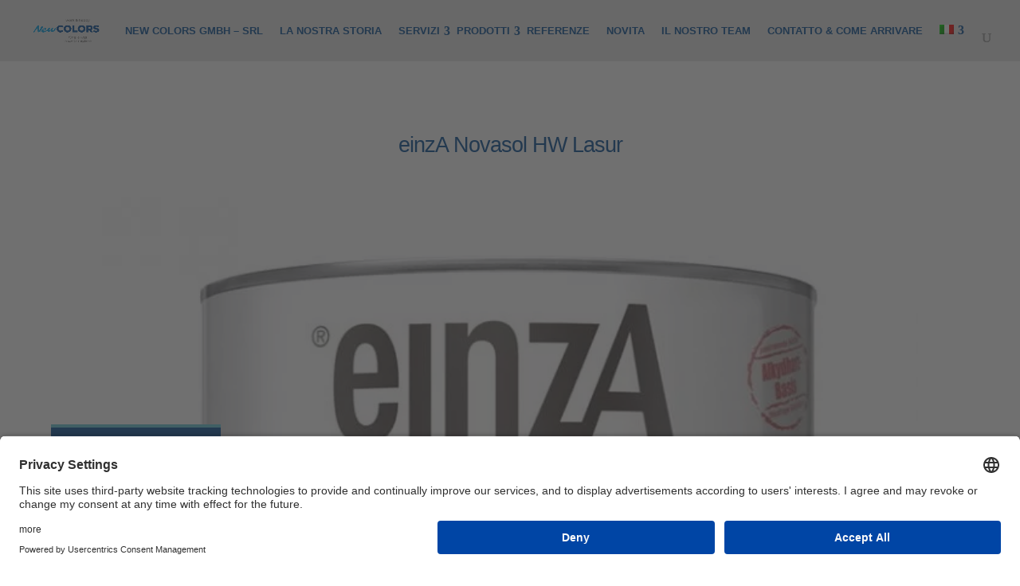

--- FILE ---
content_type: text/html; charset=UTF-8
request_url: https://www.newcolors.bz/it/tt-gallery/einza-novasol-hw-lasur/
body_size: 29708
content:
<!DOCTYPE html>
<!--[if IE 6]>
<html id="ie6" lang="it-IT" prefix="og: http://ogp.me/ns#">
<![endif]-->
<!--[if IE 7]>
<html id="ie7" lang="it-IT" prefix="og: http://ogp.me/ns#">
<![endif]-->
<!--[if IE 8]>
<html id="ie8" lang="it-IT" prefix="og: http://ogp.me/ns#">
<![endif]-->
<!--[if !(IE 6) | !(IE 7) | !(IE 8)  ]><!-->
<html lang="it-IT" prefix="og: http://ogp.me/ns#">
<!--<![endif]-->
<head><script>document.cookie="resolution="+Math.max(screen.width,screen.height)+("devicePixelRatio" in window ? ","+devicePixelRatio : ",1")+"; path=/";var tmDocumentWidth = ("devicePixelRatio" in window ? devicePixelRatio : 1) * document.documentElement.clientWidth;</script>
        <meta charset="UTF-8" />
                        
        <meta http-equiv="X-UA-Compatible" content="IE=edge">
        <link rel="pingback" href="https://www.newcolors.bz/xmlrpc.php" />

                <!--[if lt IE 9]>
        <script src="https://www.newcolors.bz/wp-content/themes/Divi/js/html5.js" type="text/javascript"></script>
        <![endif]-->

        <script type="text/javascript">
                document.documentElement.className = 'js';
        </script>

        <script>var et_site_url='https://www.newcolors.bz';var et_post_id='987467515';function et_core_page_resource_fallback(a,b){"undefined"===typeof b&&(b=a.sheet.cssRules&&0===a.sheet.cssRules.length);b&&(a.onerror=null,a.onload=null,a.href?a.href=et_site_url+"/?et_core_page_resource="+a.id+et_post_id:a.src&&(a.src=et_site_url+"/?et_core_page_resource="+a.id+et_post_id))}
</script><title>einzA Novasol HW Lasur | New Colors GmbH</title><link rel="stylesheet" href="https://fonts.googleapis.com/css?family=Open%20Sans&display=swap" /><link rel="stylesheet" href="https://www.newcolors.bz/wp-content/cache/min/1/fdcade16b64d807b9dffa3e4a10a5320.css" data-minify="1" />
<link rel="alternate" hreflang="de" href="https://www.newcolors.bz/tt-gallery/einza-novasol-hw-lasur/" />
<link rel="alternate" hreflang="it" href="https://www.newcolors.bz/it/tt-gallery/einza-novasol-hw-lasur/" />
<link rel="alternate" hreflang="x-default" href="https://www.newcolors.bz/tt-gallery/einza-novasol-hw-lasur/" />
<script>document.cookie="resolution="+Math.max(screen.width,screen.height)+("devicePixelRatio" in window ? ","+devicePixelRatio : ",1")+"; path=/";var tmDocumentWidth = ("devicePixelRatio" in window ? devicePixelRatio : 1) * document.documentElement.clientWidth;</script><meta name="viewport" content="width=device-width, initial-scale=1.0, maximum-scale=1.0, user-scalable=0, height=device-height" />
<!-- This site is optimized with the Yoast SEO plugin v4.1 - https://yoast.com/wordpress/plugins/seo/ -->
<meta name="description" content="Impregnante di finitura per legno all‘esterno al solvente, idropellente, contro l‘azzurramento, resistenza contro gli agenti atmosferici."/>
<meta name="robots" content="noodp"/>
<link rel="canonical" href="https://www.newcolors.bz/it/tt-gallery/einza-novasol-hw-lasur/" />
<meta property="og:locale" content="it_IT" />
<meta property="og:type" content="article" />
<meta property="og:title" content="einzA Novasol HW Lasur | New Colors GmbH" />
<meta property="og:description" content="Impregnante di finitura per legno all‘esterno al solvente, idropellente, contro l‘azzurramento, resistenza contro gli agenti atmosferici." />
<meta property="og:url" content="https://www.newcolors.bz/it/tt-gallery/einza-novasol-hw-lasur/" />
<meta property="og:site_name" content="New Colors GmbH" />
<meta property="og:image" content="https://www.newcolors.bz/bilder/einza-novasol.jpg" />
<meta property="og:image:width" content="698" />
<meta property="og:image:height" content="700" />
<meta name="twitter:card" content="summary" />
<meta name="twitter:description" content="Impregnante di finitura per legno all‘esterno al solvente, idropellente, contro l‘azzurramento, resistenza contro gli agenti atmosferici." />
<meta name="twitter:title" content="einzA Novasol HW Lasur | New Colors GmbH" />
<meta name="twitter:image" content="https://www.newcolors.bz/bilder/einza-novasol.jpg" />
<!-- / Yoast SEO plugin. -->

<link rel="alternate" type="application/rss+xml" title="New Colors GmbH &raquo; Feed" href="https://www.newcolors.bz/it/feed/" />
<link rel="alternate" type="application/rss+xml" title="New Colors GmbH &raquo; Feed dei commenti" href="https://www.newcolors.bz/it/comments/feed/" />

		<link rel="preconnect" href="//app.eu.usercentrics.eu">
		<link rel="preconnect" href="//api.eu.usercentrics.eu">
		<link rel="preconnect" href="//sdp.eu.usercentrics.eu">
		<link rel="preload" href="//app.eu.usercentrics.eu/browser-ui/latest/loader.js" as="script">
		<link rel="preload" href="//sdp.eu.usercentrics.eu/latest/uc-block.bundle.js" as="script">
		<link rel="preconnect" href="//privacy-proxy.usercentrics.eu"><link rel="preload" href="//privacy-proxy.usercentrics.eu/latest/uc-block.bundle.js" as="script">
		<script id="usercentrics-cmp" async data-eu-mode="true" data-settings-id="pZt2aym4G" src="https://app.eu.usercentrics.eu/browser-ui/latest/loader.js"></script>
		<script type="application/javascript" src="https://sdp.eu.usercentrics.eu/latest/uc-block.bundle.js"></script><meta content="Divi Child Theme v.1.0.0" name="generator"/>













<style id='custom-article-cards-inline-css' type='text/css'>
.divi-100-article-card .et_pb_blog_grid .article-card__category,
				.divi-100-article-card .et_pb_blog_grid .article-card__date { background-color: #3a3028; }
				.divi-100-article-card .et_pb_blog_grid .article-card__sub-title { color: #3a3028; }
</style>








<script src='https://www.newcolors.bz/wp-includes/js/jquery/jquery.js?ver=1.12.4'></script>
<script src='https://www.newcolors.bz/wp-includes/js/jquery/jquery-migrate.min.js?ver=1.4.1'></script>
<script src='https://www.newcolors.bz/wp-content/plugins/divi_module_slick/slick.min.js?ver=4.7.3'></script>
<script src='https://www.newcolors.bz/wp-content/plugins/divi_module_slick/script.js?ver=4.7.3'></script>
<script data-minify="1" src='https://www.newcolors.bz/wp-content/cache/min/1/wp-content/plugins/tm-divi/js/scripts-418627450e8b7fe4efa61259508facee.js'></script>
<script data-minify="1" src='https://www.newcolors.bz/wp-content/cache/min/1/wp-content/plugins/superfly-menu/includes/vendor/looks_awesome/icon_manager/js/md5-2ecb7051f897e5ebb4c731cdf22da8fc.js'></script>
<script data-minify="1" src='https://www.newcolors.bz/wp-content/cache/min/1/wp-content/plugins/superfly-menu/includes/vendor/looks_awesome/icon_manager/js/util-8387e3cf0dffcc6f7690fb4be4155782.js'></script>
<script type='text/javascript'>
/* <![CDATA[ */
var SF_Opts = {"social":[],"search":"show","blur":"","fade":"no","test_mode":"","hide_def":"","mob_nav":"","sidebar_style":"side","sidebar_behaviour":"slide","alt_menu":"","sidebar_pos":"left","width_panel_1":"275","width_panel_2":"250","width_panel_3":"250","width_panel_4":"200","base_color":"#004a93","opening_type":"click","sub_type":"","sub_opening_type":"hover","label":"metro","label_top":"0px","label_size":"80px","label_vis":"visible","item_padding":"15","bg":"","path":"https:\/\/www.newcolors.bz\/wp-content\/plugins\/superfly-menu\/img\/","menu":"{\"21\":{\"term_id\":21,\"name\":\"Main menu\",\"loc\":{\"pages\":{\"2\":1,\"29782\":1,\"29786\":1,\"29790\":1,\"29871\":1,\"29873\":1,\"29877\":1,\"29879\":1,\"29883\":1,\"29886\":1,\"29889\":1,\"29891\":1,\"29893\":1,\"29895\":1,\"29897\":1,\"29901\":1,\"29903\":1,\"29911\":1,\"987451461\":1,\"987451544\":1,\"987451969\":1,\"987452141\":1,\"987452196\":1},\"cposts\":{\"project\":1},\"cats\":{\"1\":1,\"12\":1,\"26\":1,\"27\":1,\"33\":1},\"taxes\":{},\"langs\":{\"it\":1,\"en\":1,\"de\":1},\"wp_pages\":{\"front\":1,\"home\":1,\"archive\":1,\"single\":1,\"forbidden\":1,\"search\":1},\"ids\":[\"\"]},\"isDef\":true}}","togglers":"","subMenuSupport":"yes","subMenuSelector":"sub-menu, children","activeClassSelector":"current-menu-item","allowedTags":"DIV, NAV, UL, OL, LI, A, P, H1, H2, H3, H4, SPAN","menuData":[],"siteBase":"https:\/\/www.newcolors.bz","plugin_ver":"4.3.5"};
/* ]]> */
</script>
<script src='https://www.newcolors.bz/wp-content/plugins/superfly-menu/js/public.min.js?ver=4.3.5'></script>
<script>
				document.addEventListener( "DOMContentLoaded", function( event ) {
					window.et_location_hash = window.location.hash;
					if ( "" !== window.et_location_hash ) {
						// Prevent jump to anchor - Firefox
						window.scrollTo( 0, 0 );
						var et_anchor_element = document.getElementById( window.et_location_hash.substring( 1 ) );
						if( et_anchor_element === null ) {
						    return;
						}
						window.et_location_hash_style = et_anchor_element.style.display;
						// Prevent jump to anchor - Other Browsers
						et_anchor_element.style.display = "none";
					}
				} );
		</script><link rel='https://api.w.org/' href='https://www.newcolors.bz/it/wp-json/' />
<link rel="EditURI" type="application/rsd+xml" title="RSD" href="https://www.newcolors.bz/xmlrpc.php?rsd" />
<link rel="wlwmanifest" type="application/wlwmanifest+xml" href="https://www.newcolors.bz/wp-includes/wlwmanifest.xml" /> 
<meta name="generator" content="WordPress 4.7.3" />
<link rel='shortlink' href='https://www.newcolors.bz/it/?p=987467515' />
<link rel="alternate" type="application/json+oembed" href="https://www.newcolors.bz/it/wp-json/oembed/1.0/embed?url=https%3A%2F%2Fwww.newcolors.bz%2Fit%2Ftt-gallery%2Feinza-novasol-hw-lasur%2F" />
<link rel="alternate" type="text/xml+oembed" href="https://www.newcolors.bz/it/wp-json/oembed/1.0/embed?url=https%3A%2F%2Fwww.newcolors.bz%2Fit%2Ftt-gallery%2Feinza-novasol-hw-lasur%2F&#038;format=xml" />
<meta name="generator" content="WPML ver:3.9.3 stt:3,27;" />
<script>
    var SFM_is_mobile = (function () {
        var n = navigator.userAgent;
        var reg = new RegExp('Android\s([0-9\.]*)')
        var match = n.toLowerCase().match(reg);
        var android =  match ? parseFloat(match[1]) : false;
        if (android && android < 3.6) return

        return n.match(/Android|BlackBerry|IEMobile|iPhone|iPad|iPod|Opera Mini/i)
    })();

	var SFM_skew_disabled = (function($){
		var window_width = $(window).width();
		var sfm_width = 275;
		if(sfm_width * 2 >= window_width){
			return true;
		}
		return false;
	})(jQuery);

    (function(){
        var mob_bar = '';
        var pos = 'left';
        var iconbar = '';
        var classes = SFM_is_mobile ? (mob_bar ? 'sfm-mobile sfm-mob-nav' : 'sfm-mobile'): 'sfm-no-mobile';
        classes += ' sfm-pos-' + pos;
        classes += iconbar ? ' sfm-bar' : '';
		classes += SFM_skew_disabled ? ' sfm-skew-disabled' : '';
        document.getElementsByTagName('html')[0].className = document.getElementsByTagName('html')[0].className + ' ' + classes;
    })()
</script>
<style id="superfly-dynamic-styles">
	@font-face {
		font-family: 'sfm-icomoon';
		src:url('https://www.newcolors.bz/wp-content/plugins/superfly-menu/img/fonts/icomoon.eot?wehgh4');
		src: url('https://www.newcolors.bz/wp-content/plugins/superfly-menu/img/fonts/icomoon.svg?wehgh4#icomoon') format('svg'),
		url('https://www.newcolors.bz/wp-content/plugins/superfly-menu/img/fonts/icomoon.eot?#iefixwehgh4') format('embedded-opentype'),
		url('https://www.newcolors.bz/wp-content/plugins/superfly-menu/img/fonts/icomoon.woff?wehgh4') format('woff'),
		url('https://www.newcolors.bz/wp-content/plugins/superfly-menu/img/fonts/icomoon.ttf?wehgh4') format('truetype');
		font-weight: normal;
		font-style: normal;
	}
	#sfm-sidebar.sfm-vertical-nav .sfm-has-child-menu .sfm-sm-indicator i:after {
		content: '\e610';
		-webkit-transition: all 0.3s cubic-bezier(0.215, 0.061, 0.355, 1);
		-moz-transition: all 0.3s cubic-bezier(0.215, 0.061, 0.355, 1);
		-o-transition: all 0.3s cubic-bezier(0.215, 0.061, 0.355, 1);
		transition: all 0.3s cubic-bezier(0.215, 0.061, 0.355, 1);
		-webkit-backface-visibility: hidden;
		display: inline-block;
	}

    .sfm-navicon, .sfm-navicon:after, .sfm-navicon:before, .sfm-sidebar-close:before, .sfm-sidebar-close:after {
       height: 5px !important;
    }
    .sfm-label-square .sfm-navicon-button, .sfm-label-rsquare .sfm-navicon-button, .sfm-label-circle .sfm-navicon-button {
        border-width: 5px !important;
    }

    .sfm-vertical-nav .sfm-submenu-visible > a .sfm-sm-indicator i:after {
		-webkit-transform: rotate(180deg);
		-moz-transform: rotate(180deg);
		-ms-transform: rotate(180deg);
		-o-transform: rotate(180deg);
		transform: rotate(180deg);
	}

	#sfm-mob-navbar .sfm-navicon-button:after {
		/*width: 30px;*/
	}

	.sfm-pos-right .sfm-vertical-nav .sfm-has-child-menu > a:before {
		display: none;
	}

	#sfm-sidebar.sfm-vertical-nav .sfm-menu .sfm-sm-indicator {
		background: rgba(255,255,255,0.085);
	}

	.sfm-pos-right #sfm-sidebar.sfm-vertical-nav .sfm-menu li a {
		/*padding-left: 10px !important;*/
	}

	.sfm-pos-right #sfm-sidebar.sfm-vertical-nav .sfm-sm-indicator {
		left: auto;
		right: 0;
	}



.sfm-mobile #sfm-sidebar.sfm-compact-header .sfm-logo img {
	max-height: 75px;
}

#sfm-sidebar.sfm-compact .sfm-nav {
	min-height: 50vh;
	height: auto;
	max-height: none;
	margin-top: 0px;
}

#sfm-sidebar.sfm-compact-footer .sfm-social {
	margin-top: 30px;
	margin-bottom: 10px;
	position: relative;
}

#sfm-sidebar.sfm-compact .sfm-sidebar-bg {
	min-height: 150%;
}

#sfm-sidebar.sfm-compact  input[type=search] {
	font-size: 16px;
}
/*}*/

#sfm-sidebar .sfm-sidebar-bg, #sfm-sidebar .sfm-social {
	background-color: #004a93 !important;
}


#sfm-sidebar, .sfm-sidebar-bg, #sfm-sidebar .sfm-nav, #sfm-sidebar .sfm-logo, #sfm-sidebar .sfm-social, .sfm-style-toolbar .sfm-copy {
	width: 275px;
}
#sfm-sidebar:not(.sfm-iconbar) .sfm-menu li > a span{
	max-width: calc(275px - 80px);}
#sfm-sidebar .sfm-social {
	background-color: transparent !important;
}

    


	#sfm-sidebar .sfm-menu li a,
#sfm-sidebar .sfm-chapter,
#sfm-sidebar .widget-area,
.sfm-search-form input {
	padding-left: 28px !important;
}


#sfm-sidebar.sfm-compact  .sfm-social li {
	text-align: left;
}

#sfm-sidebar.sfm-compact  .sfm-social:before {
	right: auto;
	left: auto;
left: 10%;
}


#sfm-sidebar:after {
	display: none !important;
}





#sfm-sidebar,
.sfm-pos-right .sfm-sidebar-slide.sfm-body-pushed #sfm-mob-navbar {
	-webkit-transform: translate(-275px,0);
	-moz-transform: translate(-275px,0);
	-ms-transform: translate(-275px,0);
	-o-transform: translate(-275px,0);
	transform: translate(-275px,0);
	-webkit-transform: translate3d(-275px,0,0);
	-moz-transform: translate3d(-275px,0,0);
	-ms-transform: translate3d(-275px,0,0);
	-o-transform: translate3d(-275px,0,0);
	transform: translate3d(-275px,0,0);
}

.sfm-pos-right #sfm-sidebar, .sfm-sidebar-slide.sfm-body-pushed #sfm-mob-navbar {
	-webkit-transform: translate(275px,0);
	-moz-transform: translate(275px,0);
	-ms-transform: translate(275px,0);
	-o-transform: translate(275px,0);
	transform: translate(275px,0);
	-webkit-transform: translate3d(275px,0,0);
	-moz-transform: translate3d(275px,0,0);
	-ms-transform: translate3d(275px,0,0);
	-o-transform: translate3d(275px,0,0);
	transform: translate3d(275px,0,0);
}

.sfm-pos-left #sfm-sidebar .sfm-view-level-1 {
	left: 275px;
	width: 250px;
	-webkit-transform: translate(-250px,0);
	-moz-transform: translate(-250px,0);
	-ms-transform: translate(-250px,0);
	-o-transform: translate(-250px,0);
	transform: translate(-250px,0);
	-webkit-transform: translate3d(-250px,0,0);
	-moz-transform: translate3d(-250px,0,0);
	-ms-transform: translate3d(-250px,0,0);
	-o-transform: translate3d(-250px,0,0);
	transform: translate3d(-250px,0,0);
}

.sfm-pos-right #sfm-sidebar .sfm-view-level-1 {
	left: auto;
	right: 275px;
	width: 250px;
	-webkit-transform: translate(250px,0);
	-moz-transform: translate(250px,0);
	-ms-transform: translate(250px,0);
	-o-transform: translate(250px,0);
	transform: translate(250px,0);
	-webkit-transform: translate3d(250px,0,0);
	-moz-transform: translate3d(250px,0,0);
	-ms-transform: translate3d(250px,0,0);
	-o-transform: translate3d(250px,0,0);
	transform: translate3d(250px,0,0);
}

.sfm-pos-left #sfm-sidebar .sfm-view-level-2 {
	left: 525px;
	width: 250px;
	-webkit-transform: translate(-775px,0);
	-moz-transform: translate(-775px,0);
	-ms-transform: translate(-775px,0);
	-o-transform: translate(-775px,0);
	transform: translate(-775px,0);
	-webkit-transform: translate3d(-775px,0,0);
	-moz-transform: translate3d(-775px,0,0);
	-ms-transform: translate3d(-775px,0,0);
	-o-transform: translate3d(-775px,0,0);
	transform: translate3d(-775px,0,0);
}

.sfm-pos-right #sfm-sidebar .sfm-view-level-2
{
	left: auto;
	right: 525px;
	width: 250px;
	-webkit-transform: translate(775px,0);
	-moz-transform: translate(775px,0);
	-ms-transform: translate(775px,0);
	-o-transform: translate(775px,0);
	transform: translate(775px,0);
	-webkit-transform: translate3d(775px,0,0);
	-moz-transform: translate3d(775px,0,0);
	-ms-transform: translate3d(775px,0,0);
	-o-transform: translate3d(775px,0,0);
	transform: translate3d(775px,0,0);
}

.sfm-pos-left #sfm-sidebar .sfm-view-level-3 {
	left: 775px;
	width: 200px;
	-webkit-transform: translate(-775px,0);
	-moz-transform: translate(-775px,0);
	-ms-transform: translate(-775px,0);
	-o-transform: translate(-775px,0);
	transform: translate(-775px,0);
	-webkit-transform: translate3d(-775px,0,0);
	-moz-transform: translate3d(-775px,0,0);
	-ms-transform: translate3d(-775px,0,0);
	-o-transform: translate3d(-775px,0,0);
	transform: translate3d(-775px,0,0);
}

.sfm-pos-right #sfm-sidebar .sfm-view-level-3 {
	left: auto;
	right: 775px;
	width: 200px;
	-webkit-transform: translate(775px,0);
	-moz-transform: translate(775px,0);
	-ms-transform: translate(775px,0);
	-o-transform: translate(775px,0);
	transform: translate(775px,0);
	-webkit-transform: translate3d(775px,0,0);
	-moz-transform: translate3d(775px,0,0);
	-ms-transform: translate3d(775px,0,0);
	-o-transform: translate3d(775px,0,0);
	transform: translate3d(775px,0,0);
}

.sfm-view-pushed-1 #sfm-sidebar .sfm-view-level-2 {
	-webkit-transform: translate(-250px,0);
	-moz-transform: translate(-250px,0);
	-ms-transform: translate(-250px,0);
	-o-transform: translate(-250px,0);
	transform: translate(-250px,0);
	-webkit-transform: translate3d(-250px,0,0);
	-moz-transform: translate3d(-250px,0,0);
	-ms-transform: translate3d(-250px,0,0);
	-o-transform: translate3d(-250px,0,0);
	transform: translate3d(-250px,0,0);
}

.sfm-pos-right .sfm-view-pushed-1 #sfm-sidebar .sfm-view-level-2 {
	-webkit-transform: translate(250px,0);
	-moz-transform: translate(250px,0);
	-ms-transform: translate(250px,0);
	-o-transform: translate(250px,0);
	transform: translate(250px,0);
	-webkit-transform: translate3d(250px,0,0);
	-moz-transform: translate3d(250px,0,0);
	-ms-transform: translate3d(250px,0,0);
	-o-transform: translate3d(250px,0,0);
	transform: translate3d(250px,0,0);
}

.sfm-view-pushed-2 #sfm-sidebar .sfm-view-level-3 {
	-webkit-transform: translate(-200px,0);
	-moz-transform: translate(-200px,0);
	-ms-transform: translate(-200px,0);
	-o-transform: translate(-200px,0);
	transform: translate(-200px,0);
	-webkit-transform: translate3d(-200px,0,0);
	-moz-transform: translate3d(-200px,0,0);
	-ms-transform: translate3d(-200px,0,0);
	-o-transform: translate3d(-200px,0,0);
	transform: translate3d(-200px,0,0);
}

.sfm-pos-right .sfm-view-pushed-2 #sfm-sidebar .sfm-view-level-3 {
	-webkit-transform: translate(200px,0);
	-moz-transform: translate(200px,0);
	-ms-transform: translate(200px,0);
	-o-transform: translate(200px,0);
	transform: translate(200px,0);
	-webkit-transform: translate3d(200px,0,0);
	-moz-transform: translate3d(200px,0,0);
	-ms-transform: translate3d(200px,0,0);
	-o-transform: translate3d(200px,0,0);
	transform: translate3d(200px,0,0);
}

#sfm-sidebar .sfm-view-level-1, #sfm-sidebar ul.sfm-menu-level-1 {
	background: #60c6d8;
}


#sfm-sidebar .sfm-menu a img{
	max-width: 40px;
	max-height: 40px;
}
#sfm-sidebar .sfm-menu .la_icon{
	font-size: 40px;
	min-width: 40px;
	min-height: 40px;
}

#sfm-sidebar li.sfm-active-class > a {
	background: #60c6d8;
}

#sfm-sidebar .sfm-view-level-2, #sfm-sidebar ul.sfm-menu-level-2 {
	background: #004a93;
}

#sfm-sidebar .sfm-view-level-3, #sfm-sidebar ul.sfm-menu-level-3 {
	background: #9e466b;
}

#sfm-sidebar .sfm-menu-level-0 li, #sfm-sidebar .sfm-menu-level-0 li a, .sfm-title h3 {
	color: #fff;
}

#sfm-sidebar .sfm-menu li a, #sfm-sidebar .sfm-chapter, #sfm-sidebar .sfm-search-form {
	padding: 15px 0;
	text-transform: capitalize;
}

#sfm-sidebar .sfm-search-form span {
	top: 19px;
}

#sfm-sidebar {
	font-family: inherit;
}

#sfm-sidebar .sfm-sm-indicator {
	line-height: 20px;
}

#sfm-sidebar .sfm-search-form input {
	font-size: 20px;
}

#sfm-sidebar .sfm-menu li a, #sfm-sidebar .sfm-menu .sfm-chapter {
	font-family: inherit;
	font-weight: normal;
	font-size: 20px;
	text-align: left;
	-moz-font-smoothing: antialiased;
	-webkit-font-smoothing: antialiased;
	font-smoothing: antialiased;
	text-rendering: optimizeLegibility;
}
#sfm-sidebar .sfm-widget,
#sfm-sidebar .widget-area{
	text-align: left;
}
#sfm-sidebar .sfm-menu .sfm-chapter {
	font-size: 15px;
	margin-top: 15px;
}
#sfm-sidebar .sfm-menu .sfm-chapter div{
	font-family: inherit;
	font-size: 15px;
}
.sfm-rollback a {
	font-family: inherit;
}
#sfm-sidebar .sfm-menu .la_icon{
	color: #777;
}

#sfm-sidebar .sfm-menu-level-0 li .sfm-sm-indicator i,#sfm-sidebar .sfm-menu-level-0 .sfm-sl, .sfm-title h2, .sfm-social:after {
	color: #fff;
}#sfm-sidebar .sfm-menu-level-1 li .sfm-sm-indicator i,#sfm-sidebar .sfm-menu-level-1 .sfm-sl {
	 color: #fff;
 }#sfm-sidebar .sfm-menu-level-2 li .sfm-sm-indicator i,#sfm-sidebar .sfm-menu-level-2 .sfm-sl {
	  color: #aaaaaa;
  }#sfm-sidebar .sfm-menu-level-3 li .sfm-sm-indicator i,#sfm-sidebar .sfm-menu-level-3 .sfm-sl {
	   color: #aaaaaa;
   }
    .sfm-menu-level-0 .sfm-chapter {
        color: #fff !important;
    }    .sfm-menu-level-1 .sfm-chapter {
        color: #FFFFFF !important;
    }    .sfm-menu-level-2 .sfm-chapter {
        color: #FFFFFF !important;
    }    .sfm-menu-level-3 .sfm-chapter {
        color: #FFFFFF !important;
    }
#sfm-sidebar .sfm-view-level-1 li a,
#sfm-sidebar .sfm-menu-level-1 li a{
	color: #ffffff;
	border-color: #ffffff;
}

#sfm-sidebar:after {
	background-color: #004a93;
}

#sfm-sidebar .sfm-view-level-2 li a,
#sfm-sidebar .sfm-menu-level-2 li a{
	color: #ffffff;
	border-color: #ffffff;
}

#sfm-sidebar .sfm-view-level-3 li a,
#sfm-sidebar .sfm-menu-level-3 li a {
	color: #ffffff;
	border-color: #ffffff;
}

.sfm-navicon-button {
	top: 0px;
}

.sfm-mobile .sfm-navicon-button {
	top: 0px;
}

	.sfm-navicon-button {
	left: 0px !important;;
}
.sfm-mobile .sfm-navicon-button {
	left: inherit;
}

.sfm-no-mobile.sfm-pos-left.sfm-bar body, .sfm-no-mobile.sfm-pos-left.sfm-bar #wpadminbar {
padding-left: 275px !important;
}
.sfm-no-mobile.sfm-pos-right.sfm-bar body, .sfm-no-mobile.sfm-pos-right.sfm-bar #wpadminbar {
padding-right: 275px !important;
}
.sfm-navicon:after,
.sfm-label-text .sfm-navicon:after,
.sfm-label-none .sfm-navicon:after {
	top: -15px;
}
.sfm-navicon:before,
.sfm-label-text .sfm-navicon:before,
.sfm-label-none .sfm-navicon:before {
	top: 15px;
}

.sfm-body-pushed #sfm-overlay, body[class*="sfm-view-pushed"] #sfm-overlay {
	opacity: 0;
}


.sfm-navicon-button:after {
	display: block;
	content: "Menü";
	line-height: 18px;
	font-size: 12px;
	font-weight: normal;
	text-align: center;
	text-decoration: none !important;
    position: absolute;
    left: -50%;
    top: 100%;
    width: 200%;
    margin: 5px 0 0 0;
	color: #fff;
}

.sfm-label-none .sfm-navicon-button:after {
    /*margin: -8px 0 0 -5px;*/
    /*left: 100%;*/
    /*top: 50%;*/
    /*width: auto;*/
}



.sfm-style-skew #sfm-sidebar .sfm-social{
	height: auto;
	/*min-height: 75px;*/
}
.sfm-style-skew #sfm-sidebar .sfm-menu-level-0 li:hover,
.sfm-style-skew #sfm-sidebar .sfm-menu-level-0 li a:hover{
	color: #fff;
}
.sfm-theme-top .sfm-sidebar-bg,
.sfm-theme-bottom .sfm-sidebar-bg{
	width: 550px;
}
/* Pos left */
.sfm-theme-top .sfm-sidebar-bg{
	-webkit-transform: translate3d(-275px,0,0) skewX(-20.65deg);
	-moz-transform: translate3d(-275px,0,0) skewX(-20.65deg);
	-ms-transform: translate3d(-275px,0,0) skewX(-20.65deg);
	-o-transform: translate3d(-275px,0,0) skewX(-20.65deg);
	transform: translate3d(-275px,0,0) skewX(-20.65deg);
}
.sfm-theme-bottom .sfm-sidebar-bg{
	-webkit-transform: translate3d(-550px,0,0) skewX(20.65deg);
	-moz-transform: translate3d(-550px,0,0) skewX(20.65deg);
	-ms-transform: translate3d(-550px,0,0) skewX(20.65deg);
	-o-transform: translate3d(-550px,0,0) skewX(20.65deg);
	transform: translate3d(-275px,0,0) skewX(20.65deg);
}
/* Pos right */
.sfm-pos-right .sfm-theme-top .sfm-sidebar-bg{
	-webkit-transform: translate3d(-0px,0,0) skewX(20.65deg);
	-moz-transform: translate3d(-0px,0,0) skewX(20.65deg);
	-ms-transform: translate3d(-0px,0,0) skewX(20.65deg);
	-o-transform: translate3d(-0px,0,0) skewX(20.65deg);
	transform: translate3d(-0px,0,0) skewX(20.65deg);
}
.sfm-pos-right .sfm-theme-bottom .sfm-sidebar-bg{
	-webkit-transform: translate3d(-0px,0,0) skewX(-20.65deg);
	-moz-transform: translate3d(-0px,0,0) skewX(-20.65deg);
	-ms-transform: translate3d(-0px,0,0) skewX(-20.65deg);
	-o-transform: translate3d(-0px,0,0) skewX(-20.65deg);
	transform: translate3d(-0px,0,0) skewX(-20.65deg);
}
.sfm-sidebar-exposed.sfm-theme-top .sfm-sidebar-bg,
.sfm-sidebar-always .sfm-theme-top .sfm-sidebar-bg{
	-webkit-transform: translate3d(-141.5px,0,0) skewX(-20.65deg);
	-moz-transform: translate3d(-141.5px,0,0) skewX(-20.65deg);
	-ms-transform: translate3d(-141.5px,0,0) skewX(-20.65deg);
	-o-transform: translate3d(-141.5px,0,0) skewX(-20.65deg);
	transform: translate3d(-141.5px,0,0) skewX(-20.65deg);
}
.sfm-pos-right .sfm-sidebar-exposed.sfm-theme-top .sfm-sidebar-bg,
.sfm-pos-right .sfm-sidebar-always .sfm-theme-top .sfm-sidebar-bg{
	-webkit-transform: translate3d(-275px,0,0) skewX(20.65deg);
	-moz-transform: translate3d(-275px,0,0) skewX(20.65deg);
	-ms-transform: translate3d(-275px,0,0) skewX(20.65deg);
	-o-transform: translate3d(-275px,0,0) skewX(20.65deg);
	transform: translate3d(-137.5px,0,0) skewX(20.65deg);
}
.sfm-sidebar-exposed.sfm-theme-bottom .sfm-sidebar-bg,
.sfm-sidebar-always .sfm-theme-bottom .sfm-sidebar-bg{
	-webkit-transform: translate3d(0,0,0) skewX(20.65deg);
	-moz-transform: translate3d(0,0,0) skewX(20.65deg);
	-ms-transform: translate3d(0,0,0) skewX(20.65deg);
	-o-transform: translate3d(0,0,0) skewX(20.65deg);
	transform: translate3d(0,0,0) skewX(20.65deg);
}
.sfm-pos-right .sfm-sidebar-exposed.sfm-theme-bottom .sfm-sidebar-bg,
.sfm-pos-right .sfm-sidebar-always .sfm-theme-bottom .sfm-sidebar-bg{
	-webkit-transform: translate3d(-279px,0,0) skewX(-20.65deg);
	-moz-transform: translate3d(-279px,0,0) skewX(-20.65deg);
	-ms-transform: translate3d(-279px,0,0) skewX(-20.65deg);
	-o-transform: translate3d(-279px,0,0) skewX(-20.65deg);
	transform: translate3d(-279px,0,0) skewX(-20.65deg);
}

/* Always visible */
.sfm-sidebar-always.sfm-theme-top .sfm-sidebar-bg{
	-webkit-transform: skewX(-20.65deg);
	-moz-transform: skewX(-20.65deg);
	-ms-transform: skewX(-20.65deg);
	-o-transform: skewX(-20.65deg);
	transform: skewX(-20.65deg);
}
.sfm-pos-right .sfm-sidebar-always.sfm-theme-top .sfm-sidebar-bg{
	-webkit-transform: skewX(20.65deg);
	-moz-transform: skewX(20.65deg);
	-ms-transform: skewX(20.65deg);
	-o-transform: skewX(20.65deg);
	transform: skewX(20.65deg);
}
.sfm-sidebar-always.sfm-theme-bottom .sfm-sidebar-bg{
	-webkit-transform: skewX(-160.65deg);
	-moz-transform: skewX(-160.65deg);
	-ms-transform: skewX(-160.65deg);
	-o-transform: skewX(-160.65deg);
	transform: skewX(-160.65deg);
}
.sfm-pos-right .sfm-sidebar-always.sfm-theme-bottom .sfm-sidebar-bg{
	-webkit-transform: skewX(160.65deg);
	-moz-transform: skewX(160.65deg);
	-ms-transform: skewX(160.65deg);
	-o-transform: skewX(160.65deg);
	transform: skewX(160.65deg);
}

.sfm-navicon,
.sfm-navicon:after,
.sfm-navicon:before,
.sfm-label-metro .sfm-navicon-button,
#sfm-mob-navbar {
	background-color: #60c6d8;
}

.sfm-label-metro .sfm-navicon,
#sfm-mob-navbar .sfm-navicon,
.sfm-label-metro .sfm-navicon:after,
#sfm-mob-navbar .sfm-navicon:after,
.sfm-label-metro .sfm-navicon:before,
#sfm-mob-navbar .sfm-navicon:before  {
	background-color: #fff;
}
.sfm-navicon-button .sf_label_icon{
	color: #fff;
}

.sfm-label-square .sfm-navicon-button,
.sfm-label-rsquare .sfm-navicon-button,
.sfm-label-circle .sfm-navicon-button {
	color: #60c6d8;
}

.sfm-navicon-button .sf_label_icon{
	width: 80px;
	height: 80px;
	font-size: calc(80px * .6);
}
.sfm-navicon-button .sf_label_icon.la_icon_manager_custom{
	width: 80px;
	height: 80px;
}
.sfm-navicon-button.sf_label_default{
	width: 80px;
	height: 80px;
}

#sfm-sidebar [class*="sfm-icon-"] {
	color: #aaaaaa;
}

#sfm-sidebar .sfm-social li {
	border-color: #aaaaaa;
}

#sfm-sidebar .sfm-social a {
	color: #aaaaaa;
}

#sfm-sidebar .sfm-search-form {
	background-color: rgba(255, 255, 255, 0.05);
}



	#sfm-sidebar li:hover span[class*='fa-'] {
		opacity: 1 !important;
	}
#sfm-sidebar .sfm-social a {
    color: #fff;
}</style>


<script>

    (function (){
        var insertListener = function(event){
            if (event.animationName == "bodyArrived") {
                afterContentArrived();
            }
        }
        var timer, _timer;
        var transition = '';

        if (document.addEventListener && false) {
            document.addEventListener("animationstart", insertListener, false); // standard + firefox
            document.addEventListener("MSAnimationStart", insertListener, false); // IE
            document.addEventListener("webkitAnimationStart", insertListener, false); // Chrome + Safari
        } else {
            timer = setInterval(function(){
                if (document.body) { //
                    clearInterval(timer);
                    afterContentArrived();
                }
            },14);
        }

        function afterContentArrived() {
            clearTimeout(_timer);

            if (window.jQuery) {
                jQuery('body').fadeIn();
                jQuery(document).trigger('sfm_doc_body_arrived');
                window.SFM_EVENT_DISPATCHED = true;
            } else {
                _timer = setTimeout(function(){
                    afterContentArrived();
                },14);
            }
        }
    })()
</script>
<script type='text/javascript'>var SFM_template ="<div class=\"\r\n        sfm-rollback\r\n        sfm-color1\r\n        sfm-theme-none        sfm-label-visible        sfm-label-metro         sfm-label-text                \"\r\n        style=\"\">\r\n    <div class='sfm-navicon-button x sf_label_default '><div class=\"sfm-navicon\"><\/div>    <\/div>\r\n<\/div>\r\n<div id=\"sfm-sidebar\" style=\"opacity:0\" class=\"sfm-theme-none sfm-hl-semi sfm-indicators\">\r\n    <div class=\"sfm-scroll-wrapper\">\r\n        <div class=\"sfm-scroll\">\r\n            <div class=\"sfm-sidebar-close\"><\/div>\r\n            <div class=\"sfm-logo\">\r\n                                                                        <a href=\"https:\/\/www.newcolors.bz\/it\">\r\n                        <img src=\"https:\/\/www.newcolors.bz\/bilder\/sf-logo.png\" alt=\"\">\r\n                    <\/a>\r\n                                                <div class=\"sfm-title\"><\/div>\r\n            <\/div>\r\n            <nav class=\"sfm-nav\">\r\n                <div class=\"sfm-va-middle\">\r\n                    <ul id=\"sfm-nav\" class=\"menu\"><li id=\"menu-item-987463706\" class=\"menu-item menu-item-type-post_type menu-item-object-page menu-item-home menu-item-987463706\"><a href=\"https:\/\/www.newcolors.bz\/it\">New Colors GmbH \u2013 Srl<\/a><\/li>\n<li id=\"menu-item-987463730\" class=\"menu-item menu-item-type-post_type menu-item-object-page menu-item-987463730\"><a href=\"https:\/\/www.newcolors.bz\/it\/wir-ueber-uns.html\">La nostra storia<\/a><\/li>\n<li id=\"menu-item-987463707\" class=\"menu-item menu-item-type-post_type menu-item-object-page menu-item-has-children menu-item-987463707\"><a href=\"https:\/\/www.newcolors.bz\/it\/servizi-2.html\">Servizi<\/a>\n<ul class=\"sub-menu\">\n\t<li id=\"menu-item-987463708\" class=\"menu-item menu-item-type-custom menu-item-object-custom menu-item-987463708\"><a href=\"\/it\/servizi.html#mischservice\">Servizio miscelazione<\/a><\/li>\n\t<li id=\"menu-item-987463711\" class=\"menu-item menu-item-type-custom menu-item-object-custom menu-item-987463711\"><a href=\"\/it\/servizi.html#maschinenverleih\">Noleggio macchinari<\/a><\/li>\n\t<li id=\"menu-item-987463709\" class=\"menu-item menu-item-type-custom menu-item-object-custom menu-item-987463709\"><a href=\"\/it\/servizi.html#lieferservice\">Servizio consegne<\/a><\/li>\n\t<li id=\"menu-item-987470635\" class=\"menu-item menu-item-type-custom menu-item-object-custom menu-item-987470635\"><a href=\"\/it\/prodotti\/hobbistica.html\">Hobbistica<\/a><\/li>\n\t<li id=\"menu-item-987464437\" class=\"menu-item menu-item-type-custom menu-item-object-custom menu-item-987464437\"><a target=\"_blank\" href=\"https:\/\/shop.newcolors.bz\/it\">NUOVO &#8211; WEBSHOP<\/a><\/li>\n<\/ul>\n<\/li>\n<li id=\"menu-item-987464492\" class=\"menu-item menu-item-type-custom menu-item-object-custom menu-item-has-children menu-item-987464492\"><a href=\"\/it\/prodotti\/colori.html\">Prodotti<\/a>\n<ul class=\"sub-menu\">\n\t<li id=\"menu-item-987464405\" class=\"menu-item menu-item-type-custom menu-item-object-custom menu-item-987464405\"><a target=\"_blank\" href=\"\/bilder\/bastelkatalog-2023-2024.pdf\">CATALOGO HOBBISTICA 2023\/2024<\/a><\/li>\n<\/ul>\n<\/li>\n<li id=\"menu-item-987463758\" class=\"menu-item menu-item-type-post_type menu-item-object-page menu-item-987463758\"><a href=\"https:\/\/www.newcolors.bz\/it\/referenze.html\">Referenze<\/a><\/li>\n<li id=\"menu-item-987463732\" class=\"menu-item menu-item-type-post_type menu-item-object-page menu-item-987463732\"><a href=\"https:\/\/www.newcolors.bz\/it\/novita.html\">Novita<\/a><\/li>\n<li id=\"menu-item-987468724\" class=\"menu-item menu-item-type-post_type menu-item-object-page menu-item-987468724\"><a href=\"https:\/\/www.newcolors.bz\/it\/team-kontakt.html\">Il nostro team<\/a><\/li>\n<li id=\"menu-item-987469690\" class=\"menu-item menu-item-type-post_type menu-item-object-page menu-item-987469690\"><a href=\"https:\/\/www.newcolors.bz\/it\/come-arrivare.html\">CONTATTO &#038; Come arrivare<\/a><\/li>\n<li id=\"menu-item-wpml-ls-21-it\" class=\"menu-item wpml-ls-slot-21 wpml-ls-item wpml-ls-item-it wpml-ls-current-language wpml-ls-menu-item wpml-ls-last-item menu-item-type-wpml_ls_menu_item menu-item-object-wpml_ls_menu_item menu-item-has-children menu-item-wpml-ls-21-it\"><a href=\"https:\/\/www.newcolors.bz\/it\/tt-gallery\/einza-novasol-hw-lasur\/\"><img class=\"wpml-ls-flag\" src=\"https:\/\/www.newcolors.bz\/wp-content\/plugins\/sitepress-multilingual-cms\/res\/flags\/it.png\" alt=\"it\" title=\"it\"><\/a>\n<ul class=\"sub-menu\">\n\t<li id=\"menu-item-wpml-ls-21-de\" class=\"menu-item wpml-ls-slot-21 wpml-ls-item wpml-ls-item-de wpml-ls-menu-item wpml-ls-first-item menu-item-type-wpml_ls_menu_item menu-item-object-wpml_ls_menu_item menu-item-wpml-ls-21-de\"><a href=\"https:\/\/www.newcolors.bz\/tt-gallery\/einza-novasol-hw-lasur\/\"><img class=\"wpml-ls-flag\" src=\"https:\/\/www.newcolors.bz\/wp-content\/plugins\/sitepress-multilingual-cms\/res\/flags\/de.png\" alt=\"de\" title=\"de\"><\/a><\/li>\n<\/ul>\n<\/li>\n<\/ul>                    <div class=\"widget-area\"><\/div>\r\n                <\/div>\r\n            <\/nav>\r\n            <ul class=\"sfm-social\"><\/ul>\r\n                            <div class=\"sfm-widget sfm-widget-bottom sfm-copy\">\r\n                    <p style=\"text-align: center;\"><span style=\"color: #ffffff;\">\u00a9 New Colors GmbH<\/span><\/p>                <\/div>\r\n                    <\/div>\r\n    <\/div>\r\n    <div class=\"sfm-sidebar-bg\"><\/div>\r\n    <div class=\"sfm-view sfm-view-level-custom\">\r\n        <span class=\"sfm-close\"><\/span>\r\n            <\/div>\r\n<\/div>\r\n<div id=\"sfm-overlay-wrapper\"><div id=\"sfm-overlay\"><\/div><\/div>"</script><link rel="shortcut icon" href="https://www.newcolors.bz/bilder/icon-colorz.png" /><script data-cfasync="false"> var dFlipLocation = "https://www.newcolors.bz/wp-content/plugins/3d-flipbook-dflip-lite/assets/"; var dFlipWPGlobal = {"text":{"toggleSound":"Turn on\/off Sound","toggleThumbnails":"Toggle Thumbnails","toggleOutline":"Toggle Outline\/Bookmark","previousPage":"Previous Page","nextPage":"Next Page","toggleFullscreen":"Toggle Fullscreen","zoomIn":"Zoom In","zoomOut":"Zoom Out","toggleHelp":"Toggle Help","singlePageMode":"Single Page Mode","doublePageMode":"Double Page Mode","downloadPDFFile":"Download PDF File","gotoFirstPage":"Goto First Page","gotoLastPage":"Goto Last Page","share":"Share","mailSubject":"I wanted you to see this FlipBook","mailBody":"Check out this site {{url}}","loading":"DearFlip: Loading "},"moreControls":"download,pageMode,startPage,endPage,sound","hideControls":"","scrollWheel":"true","backgroundColor":"#777","backgroundImage":"","height":"auto","paddingLeft":"20","paddingRight":"20","controlsPosition":"bottom","duration":800,"soundEnable":"true","enableDownload":"true","enableAnnotation":"false","enableAnalytics":"false","webgl":"true","hard":"none","maxTextureSize":"1600","rangeChunkSize":"524288","zoomRatio":1.5,"stiffness":3,"pageMode":"0","singlePageMode":"0","pageSize":"0","autoPlay":"false","autoPlayDuration":5000,"autoPlayStart":"false","linkTarget":"2","sharePrefix":"dearflip-"};</script>				<link rel="preconnect" href="https://fonts.gstatic.com" crossorigin />
				
				
				                <style>
                    
					div[id*='ajaxsearchlitesettings'].searchsettings .asl_option_inner label {
						font-size: 0px !important;
						color: rgba(0, 0, 0, 0);
					}
					div[id*='ajaxsearchlitesettings'].searchsettings .asl_option_inner label:after {
						font-size: 11px !important;
						position: absolute;
						top: 0;
						left: 0;
						z-index: 1;
					}
					.asl_w_container {
						width: 100%;
						margin: 0px 0px 0px 0px;
						min-width: 200px;
					}
					div[id*='ajaxsearchlite'].asl_m {
						width: 100%;
					}
					div[id*='ajaxsearchliteres'].wpdreams_asl_results div.resdrg span.highlighted {
						font-weight: bold;
						color: rgba(217, 49, 43, 1);
						background-color: rgba(238, 238, 238, 1);
					}
					div[id*='ajaxsearchliteres'].wpdreams_asl_results .results img.asl_image {
						width: 70px;
						height: 70px;
						object-fit: cover;
					}
					div.asl_r .results {
						max-height: none;
					}
				
						div.asl_r.asl_w.vertical .results .item::after {
							display: block;
							position: absolute;
							bottom: 0;
							content: '';
							height: 1px;
							width: 100%;
							background: #D8D8D8;
						}
						div.asl_r.asl_w.vertical .results .item.asl_last_item::after {
							display: none;
						}
					                </style>
                <link rel="icon" href="https://www.newcolors.bz/bilder/cropped-icon-colorz-32x32.png" sizes="32x32" />
<link rel="icon" href="https://www.newcolors.bz/bilder/cropped-icon-colorz-192x192.png" sizes="192x192" />
<link rel="apple-touch-icon-precomposed" href="https://www.newcolors.bz/bilder/cropped-icon-colorz-180x180.png" />
<meta name="msapplication-TileImage" content="https://www.newcolors.bz/bilder/cropped-icon-colorz-270x270.png" />
<style id="et-divi-customizer-global-cached-inline-styles">body,.et_pb_column_1_2 .et_quote_content blockquote cite,.et_pb_column_1_2 .et_link_content a.et_link_main_url,.et_pb_column_1_3 .et_quote_content blockquote cite,.et_pb_column_3_8 .et_quote_content blockquote cite,.et_pb_column_1_4 .et_quote_content blockquote cite,.et_pb_blog_grid .et_quote_content blockquote cite,.et_pb_column_1_3 .et_link_content a.et_link_main_url,.et_pb_column_3_8 .et_link_content a.et_link_main_url,.et_pb_column_1_4 .et_link_content a.et_link_main_url,.et_pb_blog_grid .et_link_content a.et_link_main_url,body .et_pb_bg_layout_light .et_pb_post p,body .et_pb_bg_layout_dark .et_pb_post p{font-size:19px}.et_pb_slide_content,.et_pb_best_value{font-size:21px}body{color:#004a93}h1,h2,h3,h4,h5,h6{color:#004a93}.woocommerce #respond input#submit,.woocommerce-page #respond input#submit,.woocommerce #content input.button,.woocommerce-page #content input.button,.woocommerce-message,.woocommerce-error,.woocommerce-info{background:#96c11f!important}#et_search_icon:hover,.mobile_menu_bar:before,.mobile_menu_bar:after,.et_toggle_slide_menu:after,.et-social-icon a:hover,.et_pb_sum,.et_pb_pricing li a,.et_pb_pricing_table_button,.et_overlay:before,.entry-summary p.price ins,.woocommerce div.product span.price,.woocommerce-page div.product span.price,.woocommerce #content div.product span.price,.woocommerce-page #content div.product span.price,.woocommerce div.product p.price,.woocommerce-page div.product p.price,.woocommerce #content div.product p.price,.woocommerce-page #content div.product p.price,.et_pb_member_social_links a:hover,.woocommerce .star-rating span:before,.woocommerce-page .star-rating span:before,.et_pb_widget li a:hover,.et_pb_filterable_portfolio .et_pb_portfolio_filters li a.active,.et_pb_filterable_portfolio .et_pb_portofolio_pagination ul li a.active,.et_pb_gallery .et_pb_gallery_pagination ul li a.active,.wp-pagenavi span.current,.wp-pagenavi a:hover,.nav-single a,.posted_in a{color:#96c11f}.et_pb_contact_submit,.et_password_protected_form .et_submit_button,.et_pb_bg_layout_light .et_pb_newsletter_button,.comment-reply-link,.form-submit .et_pb_button,.et_pb_bg_layout_light .et_pb_promo_button,.et_pb_bg_layout_light .et_pb_more_button,.woocommerce a.button.alt,.woocommerce-page a.button.alt,.woocommerce button.button.alt,.woocommerce-page button.button.alt,.woocommerce input.button.alt,.woocommerce-page input.button.alt,.woocommerce #respond input#submit.alt,.woocommerce-page #respond input#submit.alt,.woocommerce #content input.button.alt,.woocommerce-page #content input.button.alt,.woocommerce a.button,.woocommerce-page a.button,.woocommerce button.button,.woocommerce-page button.button,.woocommerce input.button,.woocommerce-page input.button,.et_pb_contact p input[type="checkbox"]:checked+label i:before,.et_pb_bg_layout_light.et_pb_module.et_pb_button{color:#96c11f}.footer-widget h4{color:#96c11f}.et-search-form,.nav li ul,.et_mobile_menu,.footer-widget li:before,.et_pb_pricing li:before,blockquote{border-color:#96c11f}.et_pb_counter_amount,.et_pb_featured_table .et_pb_pricing_heading,.et_quote_content,.et_link_content,.et_audio_content,.et_pb_post_slider.et_pb_bg_layout_dark,.et_slide_in_menu_container,.et_pb_contact p input[type="radio"]:checked+label i:before{background-color:#96c11f}a{color:#60c6d8}#main-header,#main-header .nav li ul,.et-search-form,#main-header .et_mobile_menu{background-color:rgba(230,230,230,0.97)}#main-header .nav li ul{background-color:#96c11f}.nav li ul{border-color:#ffffff}#top-header,#et-secondary-nav li ul{background-color:#96c11f}.et_header_style_centered .mobile_nav .select_page,.et_header_style_split .mobile_nav .select_page,.et_nav_text_color_light #top-menu>li>a,.et_nav_text_color_dark #top-menu>li>a,#top-menu a,.et_mobile_menu li a,.et_nav_text_color_light .et_mobile_menu li a,.et_nav_text_color_dark .et_mobile_menu li a,#et_search_icon:before,.et_search_form_container input,span.et_close_search_field:after,#et-top-navigation .et-cart-info{color:#979797}.et_search_form_container input::-moz-placeholder{color:#979797}.et_search_form_container input::-webkit-input-placeholder{color:#979797}.et_search_form_container input:-ms-input-placeholder{color:#979797}#top-header,#top-header a,#et-secondary-nav li li a,#top-header .et-social-icon a:before{font-size:17px}#top-menu li a{font-size:15px}body.et_vertical_nav .container.et_search_form_container .et-search-form input{font-size:15px!important}#top-menu li a,.et_search_form_container input{font-weight:bold;font-style:normal;text-transform:uppercase;text-decoration:none}.et_search_form_container input::-moz-placeholder{font-weight:bold;font-style:normal;text-transform:uppercase;text-decoration:none}.et_search_form_container input::-webkit-input-placeholder{font-weight:bold;font-style:normal;text-transform:uppercase;text-decoration:none}.et_search_form_container input:-ms-input-placeholder{font-weight:bold;font-style:normal;text-transform:uppercase;text-decoration:none}#top-menu li.current-menu-ancestor>a,#top-menu li.current-menu-item>a,.et_color_scheme_red #top-menu li.current-menu-ancestor>a,.et_color_scheme_red #top-menu li.current-menu-item>a,.et_color_scheme_pink #top-menu li.current-menu-ancestor>a,.et_color_scheme_pink #top-menu li.current-menu-item>a,.et_color_scheme_orange #top-menu li.current-menu-ancestor>a,.et_color_scheme_orange #top-menu li.current-menu-item>a,.et_color_scheme_green #top-menu li.current-menu-ancestor>a,.et_color_scheme_green #top-menu li.current-menu-item>a{color:#ffffff}#footer-widgets .footer-widget a,#footer-widgets .footer-widget li a,#footer-widgets .footer-widget li a:hover{color:#ffffff}.footer-widget{color:#ffffff}#main-footer .footer-widget h4{color:#96c11f}.footer-widget li:before{border-color:#96c11f}#footer-widgets .footer-widget li:before{top:13.15px}#main-header{box-shadow:none}.et-fixed-header#main-header{box-shadow:none!important}h1,h2,h3,h4,h5,h6,.et_quote_content blockquote p,.et_pb_slide_description .et_pb_slide_title{font-weight:bold;font-style:normal;text-transform:none;text-decoration:none;letter-spacing:-1px}@media only screen and (min-width:981px){.et_header_style_left #et-top-navigation,.et_header_style_split #et-top-navigation{padding:44px 0 0 0}.et_header_style_left #et-top-navigation nav>ul>li>a,.et_header_style_split #et-top-navigation nav>ul>li>a{padding-bottom:44px}.et_header_style_split .centered-inline-logo-wrap{width:87px;margin:-87px 0}.et_header_style_split .centered-inline-logo-wrap #logo{max-height:87px}.et_pb_svg_logo.et_header_style_split .centered-inline-logo-wrap #logo{height:87px}.et_header_style_centered #top-menu>li>a{padding-bottom:16px}.et_header_style_slide #et-top-navigation,.et_header_style_fullscreen #et-top-navigation{padding:35px 0 35px 0!important}.et_header_style_centered #main-header .logo_container{height:87px}.et_header_style_left .et-fixed-header #et-top-navigation,.et_header_style_split .et-fixed-header #et-top-navigation{padding:18px 0 0 0}.et_header_style_left .et-fixed-header #et-top-navigation nav>ul>li>a,.et_header_style_split .et-fixed-header #et-top-navigation nav>ul>li>a{padding-bottom:18px}.et_header_style_centered header#main-header.et-fixed-header .logo_container{height:35px}.et_header_style_split .et-fixed-header .centered-inline-logo-wrap{width:35px;margin:-35px 0}.et_header_style_split .et-fixed-header .centered-inline-logo-wrap #logo{max-height:35px}.et_pb_svg_logo.et_header_style_split .et-fixed-header .centered-inline-logo-wrap #logo{height:35px}.et_header_style_slide .et-fixed-header #et-top-navigation,.et_header_style_fullscreen .et-fixed-header #et-top-navigation{padding:9px 0 9px 0!important}.et-fixed-header#top-header,.et-fixed-header#top-header #et-secondary-nav li ul{background-color:#004a93}.et-fixed-header #top-menu li a{font-size:18px}.et-fixed-header #top-menu a,.et-fixed-header #et_search_icon:before,.et-fixed-header #et_top_search .et-search-form input,.et-fixed-header .et_search_form_container input,.et-fixed-header .et_close_search_field:after,.et-fixed-header #et-top-navigation .et-cart-info{color:#004a93!important}.et-fixed-header .et_search_form_container input::-moz-placeholder{color:#004a93!important}.et-fixed-header .et_search_form_container input::-webkit-input-placeholder{color:#004a93!important}.et-fixed-header .et_search_form_container input:-ms-input-placeholder{color:#004a93!important}.et-fixed-header #top-menu li.current-menu-ancestor>a,.et-fixed-header #top-menu li.current-menu-item>a{color:#004a93!important}.et-fixed-header#top-header a{color:#004a93}}@media only screen and (min-width:1350px){.et_pb_row{padding:27px 0}.et_pb_section{padding:54px 0}.single.et_pb_pagebuilder_layout.et_full_width_page .et_post_meta_wrapper{padding-top:81px}.et_pb_section.et_pb_section_first{padding-top:inherit}.et_pb_fullwidth_section{padding:0}}h1{font-size:55px}h2,.product .related h2,.et_pb_column_1_2 .et_quote_content blockquote p{font-size:47px}h3{font-size:40px}h4,.et_pb_circle_counter h3,.et_pb_number_counter h3,.et_pb_column_1_3 .et_pb_post h2,.et_pb_column_1_4 .et_pb_post h2,.et_pb_blog_grid h2,.et_pb_column_1_3 .et_quote_content blockquote p,.et_pb_column_3_8 .et_quote_content blockquote p,.et_pb_column_1_4 .et_quote_content blockquote p,.et_pb_blog_grid .et_quote_content blockquote p,.et_pb_column_1_3 .et_link_content h2,.et_pb_column_3_8 .et_link_content h2,.et_pb_column_1_4 .et_link_content h2,.et_pb_blog_grid .et_link_content h2,.et_pb_column_1_3 .et_audio_content h2,.et_pb_column_3_8 .et_audio_content h2,.et_pb_column_1_4 .et_audio_content h2,.et_pb_blog_grid .et_audio_content h2,.et_pb_column_3_8 .et_pb_audio_module_content h2,.et_pb_column_1_3 .et_pb_audio_module_content h2,.et_pb_gallery_grid .et_pb_gallery_item h3,.et_pb_portfolio_grid .et_pb_portfolio_item h2,.et_pb_filterable_portfolio_grid .et_pb_portfolio_item h2{font-size:33px}h5{font-size:29px}h6{font-size:25px}.et_pb_slide_description .et_pb_slide_title{font-size:84px}.woocommerce ul.products li.product h3,.woocommerce-page ul.products li.product h3,.et_pb_gallery_grid .et_pb_gallery_item h3,.et_pb_portfolio_grid .et_pb_portfolio_item h2,.et_pb_filterable_portfolio_grid .et_pb_portfolio_item h2,.et_pb_column_1_4 .et_pb_audio_module_content h2{font-size:29px}@media only screen and (max-width:980px){body,.et_pb_column_1_2 .et_quote_content blockquote cite,.et_pb_column_1_2 .et_link_content a.et_link_main_url,.et_pb_column_1_3 .et_quote_content blockquote cite,.et_pb_column_3_8 .et_quote_content blockquote cite,.et_pb_column_1_4 .et_quote_content blockquote cite,.et_pb_blog_grid .et_quote_content blockquote cite,.et_pb_column_1_3 .et_link_content a.et_link_main_url,.et_pb_column_3_8 .et_link_content a.et_link_main_url,.et_pb_column_1_4 .et_link_content a.et_link_main_url,.et_pb_blog_grid .et_link_content a.et_link_main_url{font-size:18px}.et_pb_slider.et_pb_module .et_pb_slides .et_pb_slide_content,.et_pb_best_value{font-size:20px}h1{font-size:49px}h2,.product .related h2,.et_pb_column_1_2 .et_quote_content blockquote p{font-size:42px}h3{font-size:35px}h4,.et_pb_circle_counter h3,.et_pb_number_counter h3,.et_pb_column_1_3 .et_pb_post h2,.et_pb_column_1_4 .et_pb_post h2,.et_pb_blog_grid h2,.et_pb_column_1_3 .et_quote_content blockquote p,.et_pb_column_3_8 .et_quote_content blockquote p,.et_pb_column_1_4 .et_quote_content blockquote p,.et_pb_blog_grid .et_quote_content blockquote p,.et_pb_column_1_3 .et_link_content h2,.et_pb_column_3_8 .et_link_content h2,.et_pb_column_1_4 .et_link_content h2,.et_pb_blog_grid .et_link_content h2,.et_pb_column_1_3 .et_audio_content h2,.et_pb_column_3_8 .et_audio_content h2,.et_pb_column_1_4 .et_audio_content h2,.et_pb_blog_grid .et_audio_content h2,.et_pb_column_3_8 .et_pb_audio_module_content h2,.et_pb_column_1_3 .et_pb_audio_module_content h2,.et_pb_gallery_grid .et_pb_gallery_item h3,.et_pb_portfolio_grid .et_pb_portfolio_item h2,.et_pb_filterable_portfolio_grid .et_pb_portfolio_item h2{font-size:29px}.et_pb_slider.et_pb_module .et_pb_slides .et_pb_slide_description .et_pb_slide_title{font-size:74px}.woocommerce ul.products li.product h3,.woocommerce-page ul.products li.product h3,.et_pb_gallery_grid .et_pb_gallery_item h3,.et_pb_portfolio_grid .et_pb_portfolio_item h2,.et_pb_filterable_portfolio_grid .et_pb_portfolio_item h2,.et_pb_column_1_4 .et_pb_audio_module_content h2{font-size:25px}h5{font-size:25px}h6{font-size:23px}.et_pb_section{padding:64px 0}.et_pb_section.et_pb_section_first{padding-top:inherit}.et_pb_section.et_pb_fullwidth_section{padding:0}.et_pb_row,.et_pb_column .et_pb_row_inner{padding:0px 0}}@media only screen and (max-width:767px){body,.et_pb_column_1_2 .et_quote_content blockquote cite,.et_pb_column_1_2 .et_link_content a.et_link_main_url,.et_pb_column_1_3 .et_quote_content blockquote cite,.et_pb_column_3_8 .et_quote_content blockquote cite,.et_pb_column_1_4 .et_quote_content blockquote cite,.et_pb_blog_grid .et_quote_content blockquote cite,.et_pb_column_1_3 .et_link_content a.et_link_main_url,.et_pb_column_3_8 .et_link_content a.et_link_main_url,.et_pb_column_1_4 .et_link_content a.et_link_main_url,.et_pb_blog_grid .et_link_content a.et_link_main_url{font-size:17px}.et_pb_slider.et_pb_module .et_pb_slides .et_pb_slide_content,.et_pb_best_value{font-size:19px}h1{font-size:38px}h2,.product .related h2,.et_pb_column_1_2 .et_quote_content blockquote p{font-size:32px}h3{font-size:27px}h4,.et_pb_circle_counter h3,.et_pb_number_counter h3,.et_pb_column_1_3 .et_pb_post h2,.et_pb_column_1_4 .et_pb_post h2,.et_pb_blog_grid h2,.et_pb_column_1_3 .et_quote_content blockquote p,.et_pb_column_3_8 .et_quote_content blockquote p,.et_pb_column_1_4 .et_quote_content blockquote p,.et_pb_blog_grid .et_quote_content blockquote p,.et_pb_column_1_3 .et_link_content h2,.et_pb_column_3_8 .et_link_content h2,.et_pb_column_1_4 .et_link_content h2,.et_pb_blog_grid .et_link_content h2,.et_pb_column_1_3 .et_audio_content h2,.et_pb_column_3_8 .et_audio_content h2,.et_pb_column_1_4 .et_audio_content h2,.et_pb_blog_grid .et_audio_content h2,.et_pb_column_3_8 .et_pb_audio_module_content h2,.et_pb_column_1_3 .et_pb_audio_module_content h2,.et_pb_gallery_grid .et_pb_gallery_item h3,.et_pb_portfolio_grid .et_pb_portfolio_item h2,.et_pb_filterable_portfolio_grid .et_pb_portfolio_item h2{font-size:22px}.et_pb_slider.et_pb_module .et_pb_slides .et_pb_slide_description .et_pb_slide_title{font-size:58px}.woocommerce ul.products li.product h3,.woocommerce-page ul.products li.product h3,.et_pb_gallery_grid .et_pb_gallery_item h3,.et_pb_portfolio_grid .et_pb_portfolio_item h2,.et_pb_filterable_portfolio_grid .et_pb_portfolio_item h2,.et_pb_column_1_4 .et_pb_audio_module_content h2{font-size:20px}h5{font-size:20px}h6{font-size:17px}.et_pb_section{padding:29px 0}.et_pb_section.et_pb_section_first{padding-top:inherit}.et_pb_section.et_pb_fullwidth_section{padding:0}}	h1,h2,h3,h4,h5,h6{font-family:'Lato',sans-serif}body,input,textarea,select{font-family:'Lato',sans-serif;font-weight:300}#main-header,#et-top-navigation{font-family:'Lato',sans-serif}#top-header .container{font-family:'Lato',sans-serif}.df-container{background-color:#ededed!important}.nc-produkte-box ul li a:hover:after{color:#60c6d9!important;transform:scale(1.5)!important;padding-left:8px!important;font-size:70%!important}.nc-produkte-box li a,.nc-produkte-box ul li a:hover:after,.nc-produkte-box ul li a:after{transition:all .2s!important}.nc-produkte-box ul ul ul li.page_item_has_children a{pointer-events:none}.nc-produkte-box li a{pointer-events:none}.nc-produkte-box ul ul li.page-item-987463273 a,.nc-produkte-box ul ul li.page-item-987463283 a,.nc-produkte-box ul ul li.page-item-987463678 a,.nc-produkte-box ul ul li.page-item-987463686 a,.nc-produkte-box ul ul ul li.page_item_has_children ul li a,.nc-produkte-box ul ul ul ul li a,.nc-produkte-box ul ul ul li a{pointer-events:auto}.nc-produkte-box ul ul ul li.page_item_has_children ul li a:after,.nc-produkte-box ul ul ul ul li a:after,.nc-produkte-box ul ul ul li a:after,.nc-produkte-box ul ul li.page-item-987463273 a:after,.nc-produkte-box ul ul li.page-item-987463283 a:after,.nc-produkte-box ul ul li.page-item-987463678 a:after,.nc-produkte-box ul ul li.page-item-987463686 a:after{content:"\e02b";font-family:etmodules;color:#d90404;font-size:65%;padding-left:6px;font-weight:normal;position:relative;top:-1px}.nc-produkte-box ul ul ul li.page_item_has_children a:after{content:""}.nc-produkte-box ul ul ul li.page_item_has_children a:after{content:"\43";font-size:110%;top:4px;position:relative;padding-left:2px;font-family:etmodules}.new-box-border-right{border-right:2px solid #fff}.single-project div#et-main-area{margin-top:160px}.nc-angebote-footer .post-content a{color:#fff;font-size:15px;padding:0!important;display:block;font-weight:400}.nc-angebote-footer .post-content{background:#50b2c3;position:absolute;bottom:0px;z-index:99999;right:0;display:block;line-height:normal;padding:4px 10px!important}.anfrage-start a{color:#004a93!important;font-size:12px}body #page-container .nc-angebote-footer .et_pb_module{mix-blend-mode:normal!important}.lang-it .et_bloom_popup.et_bloom_optin_3{display:none!important}.lang-de .et_bloom_popup.et_bloom_optin.et_bloom_resize.et_bloom_optin_4.et_bloom_auto_popup.et_bloom_trigger_bottom.et_bloom_visible.et_bloom_animated{display:none!important}.lang-it .et_bloom_popup.et_bloom_optin.et_bloom_resize.et_bloom_optin_3.et_bloom_auto_popup.et_bloom_trigger_bottom.et_bloom_visible.et_bloom_animated{display:none!important}table.twomit td{text-align:center;padding:0;border:none!important}table.twomit{border:none}body #page-container .fuenferreihe .et_pb_column{width:20%!important;margin-right:0!important}.et_pb_section.fuenferreihe{background:transparent}.et_pb_section.fuenferreihe .et_pb_text{position:relative;margin-top:15px}body #page-container .fuenferreihe .new-lager-mit img{width:100%!important}@media screen and (max-width:980px){.single-project div#et-main-area{margin-top:60px}body #page-container .fuenferreihe .et_pb_column{width:33.33%!important}}</style><noscript><style id="rocket-lazyload-nojs-css">.rll-youtube-player, [data-lazy-src]{display:none !important;}</style></noscript></head>

<body class="tt-gallery-template-default single single-tt-gallery postid-987467515 tm-summer et_bloom divi-100-article-card lang-it et_pb_button_helper_class et_transparent_nav et_fullwidth_nav et_fullwidth_secondary_nav et_fixed_nav et_show_nav et_secondary_nav_enabled et_secondary_nav_two_panels et_pb_gutter et_pb_gutters3 et_primary_nav_dropdown_animation_slide et_secondary_nav_dropdown_animation_expand et_pb_footer_columns4 et_header_style_left et_smooth_scroll et_right_sidebar et_divi_theme et-db et_minified_js et_minified_css">

<!--[if lte IE 9]>
        <div class="alertbox">
           <span class="closebtn" onclick="this.parentElement.style.display='none';">&times;</span>
           Sie benutzen einen veralteten Browser. Dies kann zu Darstellungsfehlern auf dieser Seite f&uuml;hren        </div>
<![endif]-->
    
<div class="tm-serviceleiste-links">
</div>

<div class="header-info-box-out">
<div id="text-19" class="et_pb_widget widget_text"><h4 class="widgettitle">Bastelkatalog IT</h4>			<div class="textwidget"><style>h4.widgettitle {display: none;}</style>

<a href="/bilder/bastelkatalog-2023-2024.pdf" target="_blank">
<div class="hib-info">
<div class="hib-title">NEWCOLORS<br>Catalogo hobbistica</div>
<div class="hib-subt">2023/2024</div>
</div></a></div>
		</div> <!-- end .et_pb_widget --></div>
<div class="fancybox-hidden" style="display: none;">
                        <div id="contact_form_pop" class="hentry" style="width: 100%; max-width: 100%;"><div role="form" class="wpcf7" id="wpcf7-f30114-o1" lang="de-DE" dir="ltr">
<div class="screen-reader-response"></div>
<form action="/it/tt-gallery/einza-novasol-hw-lasur/#wpcf7-f30114-o1" method="post" class="wpcf7-form" novalidate="novalidate">
<div style="display: none;">
<input type="hidden" name="_wpcf7" value="30114" />
<input type="hidden" name="_wpcf7_version" value="4.9.2" />
<input type="hidden" name="_wpcf7_locale" value="de_DE" />
<input type="hidden" name="_wpcf7_unit_tag" value="wpcf7-f30114-o1" />
<input type="hidden" name="_wpcf7_container_post" value="0" />
<input type="hidden" name="_wpcf7cf_hidden_group_fields" value="" />
<input type="hidden" name="_wpcf7cf_hidden_groups" value="" />
<input type="hidden" name="_wpcf7cf_visible_groups" value="" />
<input type="hidden" name="_wpcf7cf_options" value="{&quot;form_id&quot;:30114,&quot;conditions&quot;:[{&quot;then_field&quot;:&quot;-1&quot;,&quot;and_rules&quot;:[{&quot;if_field&quot;:&quot;-1&quot;,&quot;operator&quot;:&quot;equals&quot;,&quot;if_value&quot;:&quot;4 Bambini&quot;}]},{&quot;then_field&quot;:&quot;-1&quot;,&quot;and_rules&quot;:[{&quot;if_field&quot;:&quot;-1&quot;,&quot;operator&quot;:&quot;equals&quot;,&quot;if_value&quot;:&quot;3 Bambini&quot;}]},{&quot;then_field&quot;:&quot;-1&quot;,&quot;and_rules&quot;:[{&quot;if_field&quot;:&quot;-1&quot;,&quot;operator&quot;:&quot;equals&quot;,&quot;if_value&quot;:&quot;2 Bambini&quot;}]},{&quot;then_field&quot;:&quot;-1&quot;,&quot;and_rules&quot;:[{&quot;if_field&quot;:&quot;-1&quot;,&quot;operator&quot;:&quot;equals&quot;,&quot;if_value&quot;:&quot;1 Bambino&quot;}]}],&quot;settings&quot;:false}" />
</div>
<div class="tm-schnellanfrage-header-rechts">
<div class="uab-shr-logo-box">
<img id="logo-fancybox" src="/bilder/sf-logo.png" alt="NEW COLORS Gmbh - Srl"  title="NEW COLORS Gmbh - Srl">
</div>
<p><label><span class="wpcf7-form-control-wrap Name"><input type="text" name="Name" value="" size="40" class="wpcf7-form-control wpcf7-text wpcf7-validates-as-required" aria-required="true" aria-invalid="false" placeholder="Nome*" /></span></label><br />
<label><span class="wpcf7-form-control-wrap E-Mail"><input type="email" name="E-Mail" value="" size="40" class="wpcf7-form-control wpcf7-text wpcf7-email wpcf7-validates-as-required wpcf7-validates-as-email" aria-required="true" aria-invalid="false" placeholder="E-Mail*" /></span></label><br />
<label><span class="wpcf7-form-control-wrap Betreff"><input type="text" name="Betreff" value="" size="40" class="wpcf7-form-control wpcf7-text" aria-invalid="false" placeholder="Oggetto" /></span></label></p>
<div class="clearfix"></div>
<p><span class="wpcf7-form-control-wrap Nachricht"><textarea name="Nachricht" cols="40" rows="10" class="wpcf7-form-control wpcf7-textarea" aria-invalid="false" placeholder="Note"></textarea></span></p>
<p><span id="hp6970c8bbdb3b5" class="wpcf7-form-control-wrap frage-wrap" style="display:none !important; visibility:hidden !important;"><label  class="hp-message">Please leave this field empty.</label><input class="wpcf7-form-control wpcf7-text"  type="text" name="frage" value="" size="40" tabindex="-1" autocomplete="nope" /></span></p>
<p class="text"><a href="/it/privacy.html" title="informativa sulla privacy" target="_blank">Qui trovate la nostra informativa sulla<br><span class="text- link">privacy</span> e le <span class="text-link">condizioni di revoca</span>.</ a></p>
<p><input type="submit" value="inviare" class="wpcf7-form-control wpcf7-submit tm-senden" /></p>
</div>

			<div class="tmcheckContainer">
				<p class="tmcheck checkV1">
					<label for="tmcheck-6970c8bbdb48f-1">Aktuelles Jahr <span class="required">*</span></label>
					<input type="hidden" name="tmcheck-answer" id="tmcheck-6970c8bbdb48f-1" class="tmcheck-control" value="2026">
					<input type="text" name="tmcheck-question" class="tmcheck-control" value="2.0.1" autocomplete="off">
				</p>
				<p class="tmcheck checkV2" style="display: none;">
					<label for="tmcheck-6970c8bbdb48f-2">Dieses Feld leer lassen</label>
					<input type="text" name="tmcheck-email-url-website" id="tmcheck-6970c8bbdb48f-2" class="tmcheck-control" value="" autocomplete="off">
				</p>
			</div><div class="wpcf7-response-output wpcf7-display-none"></div></form></div></div>
        </div>

<div class="fancybox-hidden" style="display: none;">
                        <div id="pop-info-box" class="hentry" style="width: 100%; max-width: 100%;"><div class="et_pb_section et_pb_section_0 et_section_regular et_section_transparent" data-padding="0px||0px|">
				
				
				
				
					<div class="et_pb_row et_pb_row_0 tm-kontaktanschrift nc-produkte-box nc-produkte-box-in">
				<div class="et_pb_column et_pb_column_4_4 et_pb_column_0    et_pb_css_mix_blend_mode_passthrough et-last-child">
				
				
				<div class="et_pb_module et_pb_image et_pb_image_0 et_always_center_on_mobile">
				
				
				<span class="et_pb_image_wrap"><img src="https://www.newcolors.bz/bilder/sf-logo.png" alt="" /></span>
			</div><div class="et_pb_module et_pb_blurb et_pb_blurb_0 tm-akzentfarben-color et_pb_bg_layout_light  et_pb_text_align_left  et_pb_blurb_position_left">
				
				
				<div class="et_pb_blurb_content">
					<div class="et_pb_main_blurb_image"><span class="et_pb_image_wrap"><span class="et-pb-icon et-waypoint et_pb_animation_off" style="color: #96c11f;"></span></span></div>
					<div class="et_pb_blurb_container">
						<h4 class="et_pb_module_header">Varna</h4>
						<div class="et_pb_blurb_description">
							
						</div><!-- .et_pb_blurb_description -->
					</div>
				</div> <!-- .et_pb_blurb_content -->
			</div> <!-- .et_pb_blurb --><div class="et_pb_module et_pb_blurb et_pb_blurb_1  tm-akzentfarben-color et_pb_bg_layout_light  et_pb_text_align_left  et_pb_blurb_position_left">
				
				
				<div class="et_pb_blurb_content">
					<div class="et_pb_main_blurb_image"><a href="tel:00390472458696"><span class="et_pb_image_wrap"><span class="et-pb-icon et-waypoint et_pb_animation_off" style="color: #96c11f;">&#xe090;</span></span></a></div>
					<div class="et_pb_blurb_container">
						<h4 class="et_pb_module_header"><a href="tel:00390472458696">+39 0472 458696</a></h4>
						<div class="et_pb_blurb_description">
							
						</div><!-- .et_pb_blurb_description -->
					</div>
				</div> <!-- .et_pb_blurb_content -->
			</div> <!-- .et_pb_blurb --><div class="et_pb_module et_pb_blurb et_pb_blurb_2  tm-akzentfarben-color et_pb_bg_layout_light  et_pb_text_align_left  et_pb_blurb_position_left">
				
				
				<div class="et_pb_blurb_content">
					<div class="et_pb_main_blurb_image"><span class="et_pb_image_wrap"><span class="et-pb-icon et-waypoint et_pb_animation_off" style="color: #96c11f;"></span></span></div>
					<div class="et_pb_blurb_container">
						<h4 class="et_pb_module_header">+39 0472 459207</h4>
						<div class="et_pb_blurb_description">
							
						</div><!-- .et_pb_blurb_description -->
					</div>
				</div> <!-- .et_pb_blurb_content -->
			</div> <!-- .et_pb_blurb --><div class="et_pb_module et_pb_blurb et_pb_blurb_3 tm-akzentfarben-color et_pb_bg_layout_light  et_pb_text_align_left  et_pb_blurb_position_left">
				
				
				<div class="et_pb_blurb_content">
					<div class="et_pb_main_blurb_image"><span class="et_pb_image_wrap"><span class="et-pb-icon et-waypoint et_pb_animation_off" style="color: #96c11f;"></span></span></div>
					<div class="et_pb_blurb_container">
						<h4 class="et_pb_module_header">Bressanone</h4>
						<div class="et_pb_blurb_description">
							
						</div><!-- .et_pb_blurb_description -->
					</div>
				</div> <!-- .et_pb_blurb_content -->
			</div> <!-- .et_pb_blurb --><div class="et_pb_module et_pb_blurb et_pb_blurb_4  tm-akzentfarben-color et_pb_bg_layout_light  et_pb_text_align_left  et_pb_blurb_position_left">
				
				
				<div class="et_pb_blurb_content">
					<div class="et_pb_main_blurb_image"><a href="tel:00390472206266"><span class="et_pb_image_wrap"><span class="et-pb-icon et-waypoint et_pb_animation_off" style="color: #96c11f;">&#xe090;</span></span></a></div>
					<div class="et_pb_blurb_container">
						<h4 class="et_pb_module_header"><a href="tel:00390472206266">+39 0472 206266</a></h4>
						<div class="et_pb_blurb_description">
							
						</div><!-- .et_pb_blurb_description -->
					</div>
				</div> <!-- .et_pb_blurb_content -->
			</div> <!-- .et_pb_blurb --><div class="et_pb_module et_pb_blurb et_pb_blurb_5  tm-akzentfarben-color et_pb_bg_layout_light  et_pb_text_align_left  et_pb_blurb_position_left">
				
				
				<div class="et_pb_blurb_content">
					<div class="et_pb_main_blurb_image"><span class="et_pb_image_wrap"><span class="et-pb-icon et-waypoint et_pb_animation_off" style="color: #96c11f;"></span></span></div>
					<div class="et_pb_blurb_container">
						<h4 class="et_pb_module_header">+39 0472 201172</h4>
						<div class="et_pb_blurb_description">
							
						</div><!-- .et_pb_blurb_description -->
					</div>
				</div> <!-- .et_pb_blurb_content -->
			</div> <!-- .et_pb_blurb --><div class="et_pb_module et_pb_blurb et_pb_blurb_6 tm-akzentfarben-color et_pb_bg_layout_light  et_pb_text_align_left  et_pb_blurb_position_left">
				
				
				<div class="et_pb_blurb_content">
					<div class="et_pb_main_blurb_image"><span class="et_pb_image_wrap"><span class="et-pb-icon et-waypoint et_pb_animation_off" style="color: #96c11f;"></span></span></div>
					<div class="et_pb_blurb_container">
						<h4 class="et_pb_module_header">Bolzano</h4>
						<div class="et_pb_blurb_description">
							
						</div><!-- .et_pb_blurb_description -->
					</div>
				</div> <!-- .et_pb_blurb_content -->
			</div> <!-- .et_pb_blurb --><div class="et_pb_module et_pb_blurb et_pb_blurb_7  tm-akzentfarben-color et_pb_bg_layout_light  et_pb_text_align_left  et_pb_blurb_position_left">
				
				
				<div class="et_pb_blurb_content">
					<div class="et_pb_main_blurb_image"><a href="tel:003904711705553"><span class="et_pb_image_wrap"><span class="et-pb-icon et-waypoint et_pb_animation_off" style="color: #96c11f;">&#xe090;</span></span></a></div>
					<div class="et_pb_blurb_container">
						<h4 class="et_pb_module_header"><a href="tel:003904711705553">+39 0471 1705553</a></h4>
						<div class="et_pb_blurb_description">
							
						</div><!-- .et_pb_blurb_description -->
					</div>
				</div> <!-- .et_pb_blurb_content -->
			</div> <!-- .et_pb_blurb -->
			</div> <!-- .et_pb_column -->
				
				
			</div> <!-- .et_pb_row -->
				
				
			</div> <!-- .et_pb_section --></div>
        </div>

<div class="fancybox-hidden" style="display: none;">
                        <div id="newsletter_form_pop" class="hentry" style="width: 100%; max-width: 100%;"><style id='mailster-form-default' type='text/css'>.mailster-embeded-form body{background:0;padding:0;margin:0}.mailster-embeded-form .mailster-form-body{padding:5px !important;margin:auto !important}.mailster-form-wrap{max-width:100%;max-height:95%;min-width:100px;-webkit-overflow-scrolling:touch}.mailster-form{margin-bottom:20px;position:relative}.mailster-form:before{content:"";position:absolute;display:block;height:100%;width:100%;z-index:1;background-repeat:no-repeat;background-position:center center;background-size:20px 20px;background-image:url('https://www.newcolors.bz/wp-content/plugins/mailster/assets/css/../img/loading.gif');visibility:hidden;opacity:0;transition:opacity .15s ease-in-out}.mailster-form.loading:before{opacity:1;visibility:visible}@media only screen and (-webkit-min-device-pixel-ratio:2),only screen and (min-resolution:192dpi){.mailster-form:before{background-image:url('https://www.newcolors.bz/wp-content/plugins/mailster/assets/css/../img/loading_2x.gif')}}.mailster-form:after,.mailster-form-fields:after{content:".";visibility:hidden;display:block;height:0;clear:both}.mailster-form,.mailster-form .input,.mailster-form .mailster-form-info{width:100%;box-sizing:border-box}.mailster-embeded-form .mailster-form{margin-bottom:3px}.mailster-form .mailster-wrapper{position:relative;margin-bottom:2px;transition:opacity .15s ease-in-out}.mailster-form.loading .mailster-wrapper{opacity:.2}.mailster-form textarea.input{resize:vertical;height:150px}.mailster-form li{list-style:none !important;margin-left:0;padding-left:0}span.mailster-required{font-size:120%;font-weight:700;color:#bf4d4d}.mailster-lists-wrapper ul{list-style:none;margin-left:0;padding-left:0}.mailster-lists-wrapper ul li{margin-left:0}.mailster-list-description{color:inherit;display:block;margin-left:25px;font-size:.8em}.mailster-form-info{height:0;border-radius:2px;padding:5px;margin-bottom:4px;color:#fff;padding:9px 16px;transition:all .2s;-webkit-transform:scale(0);-moz-transform:scale(0);-ms-transform:scale(0);transform:scale(0)}.mailster-form.loading .mailster-form-info{opacity:0}.mailster-form-info a{color:#fff}.mailster-form-info.success,.mailster-form-info.error{display:block;height:100%;-webkit-transform:scale(1);-moz-transform:scale(1);-ms-transform:scale(1);transform:scale(1)}.mailster-form .error input,.mailster-form .error select,.mailster-form .error textarea{outline:2px solid #bf4d4d;outline-offset:0}.mailster-form-info.error{background:#bf4d4d}.mailster-form-info.success{background-color:#6fbf4d;text-align:center}.mailster-form-info ul,.mailster-form .mailster-form-info p{margin:0;padding:0}.mailster-form-info ul li{color:inherit;margin-left:0}.mailster-submit-wrapper{margin-top:6px}.mailster-form .submit-button{cursor:pointer}.mailster-form .submit-button:focus{outline:0}</style><form action="https://www.newcolors.bz/it/mailster/subscribe" method="post" class="mailster-form mailster-form-submit mailster-ajax-form mailster-form-2" novalidate><input name="_action" type="hidden" value="subscribe">
<input name="_referer" type="hidden" value="https://www.newcolors.bz/it/tt-gallery/einza-novasol-hw-lasur/">
<input name="_nonce" type="hidden" value="c2cf1ead3f">
<input name="formid" type="hidden" value="2">
<div class="mailster-form-fields">
<div class="mailster-wrapper mailster-email-wrapper"><input id="mailster-email-2" name="email" type="email" value="" placeholder="Indirizzo e-mail *" class="input mailster-email mailster-required" aria-required="true" aria-label="Indirizzo e-mail" spellcheck="false"></div>
<div class="mailster-wrapper mailster-datenschutz-akzeptieren-wrapper"><label for="mailster-datenschutz-akzeptieren-2"><input type="hidden" name="datenschutz-akzeptieren" value="0"><input id="mailster-datenschutz-akzeptieren-2" name="datenschutz-akzeptieren" type="checkbox" value="1"  class="mailster-datenschutz-akzeptieren mailster-required" aria-required="true" aria-label="Privacy accettare">  Privacy accettare <span class="mailster-required">*</span></label></div>
<div class="mailster-wrapper mailster-_coolcaptcha-wrapper"><div class="mailster-coolcaptcha-wrap"><img title="click to reload" onclick="var s=this.src;this.src=s.replace(/nocache=\d+/, 'nocache='+(+new Date()))" src="https://www.newcolors.bz/wp-admin/admin-ajax.php?action=mailster_coolcaptcha_img&nocache=1768999099&formid=2" style="cursor:pointer;width:200px;height:70px"></div><input id="mailster-_coolcaptcha-2" name="mailster__coolcaptcha" type="text" value="" class="input mailster-coolcaptcha" placeholder="Enter the text of the captcha"></div>
<div class="mailster-wrapper mailster-submit-wrapper form-submit"><input name="submit" type="submit" value="Abbonare newsletter" class="submit-button button" aria-label="Abbonare newsletter"></div>
</div>
</form>
</div>
        </div>



<div class="tm-logo-mobil-box-headerslider-1">
                        <a href="/it"><img id="logo-mobil-headerslider-1" src="/bilder/header_logo.png" alt="trend media"></a>
        </div>


<div id="page-container">


   

        
                <header id="main-header" data-height-onload="87">
                        <div class="container clearfix et_menu_container">
                                                        <div class="logo_container">
                                        <span class="logo_helper"></span>
                                        <a href="https://www.newcolors.bz/it/">
                                                <img src="https://www.newcolors.bz/bilder/newcolor-logo.png" alt="New Colors GmbH" id="logo" data-height-percentage="54" />
                                        </a>
                                </div>
                                <div id="et-top-navigation" data-height="87" data-fixed-height="35">
                                                                                        <nav id="top-menu-nav">
                                                <ul id="top-menu" class="nav"><li class="menu-item menu-item-type-post_type menu-item-object-page menu-item-home menu-item-987463706"><a href="https://www.newcolors.bz/it">New Colors GmbH – Srl</a></li>
<li class="menu-item menu-item-type-post_type menu-item-object-page menu-item-987463730"><a href="https://www.newcolors.bz/it/wir-ueber-uns.html">La nostra storia</a></li>
<li class="menu-item menu-item-type-post_type menu-item-object-page menu-item-has-children menu-item-987463707"><a href="https://www.newcolors.bz/it/servizi-2.html">Servizi</a>
<ul class="sub-menu">
	<li class="menu-item menu-item-type-custom menu-item-object-custom menu-item-987463708"><a href="/it/servizi.html#mischservice">Servizio miscelazione</a></li>
	<li class="menu-item menu-item-type-custom menu-item-object-custom menu-item-987463711"><a href="/it/servizi.html#maschinenverleih">Noleggio macchinari</a></li>
	<li class="menu-item menu-item-type-custom menu-item-object-custom menu-item-987463709"><a href="/it/servizi.html#lieferservice">Servizio consegne</a></li>
	<li class="menu-item menu-item-type-custom menu-item-object-custom menu-item-987470635"><a href="/it/prodotti/hobbistica.html">Hobbistica</a></li>
	<li class="menu-item menu-item-type-custom menu-item-object-custom menu-item-987464437"><a target="_blank" href="https://shop.newcolors.bz/it">NUOVO &#8211; WEBSHOP</a></li>
</ul>
</li>
<li class="menu-item menu-item-type-custom menu-item-object-custom menu-item-has-children menu-item-987464492"><a href="/it/prodotti/colori.html">Prodotti</a>
<ul class="sub-menu">
	<li class="menu-item menu-item-type-custom menu-item-object-custom menu-item-987464405"><a target="_blank" href="/bilder/bastelkatalog-2023-2024.pdf">CATALOGO HOBBISTICA 2023/2024</a></li>
</ul>
</li>
<li class="menu-item menu-item-type-post_type menu-item-object-page menu-item-987463758"><a href="https://www.newcolors.bz/it/referenze.html">Referenze</a></li>
<li class="menu-item menu-item-type-post_type menu-item-object-page menu-item-987463732"><a href="https://www.newcolors.bz/it/novita.html">Novita</a></li>
<li class="menu-item menu-item-type-post_type menu-item-object-page menu-item-987468724"><a href="https://www.newcolors.bz/it/team-kontakt.html">Il nostro team</a></li>
<li class="menu-item menu-item-type-post_type menu-item-object-page menu-item-987469690"><a href="https://www.newcolors.bz/it/come-arrivare.html">CONTATTO &#038; Come arrivare</a></li>
<li class="menu-item wpml-ls-slot-21 wpml-ls-item wpml-ls-item-it wpml-ls-current-language wpml-ls-menu-item wpml-ls-last-item menu-item-type-wpml_ls_menu_item menu-item-object-wpml_ls_menu_item menu-item-has-children menu-item-wpml-ls-21-it"><a href="https://www.newcolors.bz/it/tt-gallery/einza-novasol-hw-lasur/"><img class="wpml-ls-flag" src="https://www.newcolors.bz/wp-content/plugins/sitepress-multilingual-cms/res/flags/it.png" alt="it" title="it"></a>
<ul class="sub-menu">
	<li class="menu-item wpml-ls-slot-21 wpml-ls-item wpml-ls-item-de wpml-ls-menu-item wpml-ls-first-item menu-item-type-wpml_ls_menu_item menu-item-object-wpml_ls_menu_item menu-item-wpml-ls-21-de"><a href="https://www.newcolors.bz/tt-gallery/einza-novasol-hw-lasur/"><img class="wpml-ls-flag" src="https://www.newcolors.bz/wp-content/plugins/sitepress-multilingual-cms/res/flags/de.png" alt="de" title="de"></a></li>
</ul>
</li>
</ul>                                                </nav>
                                        
                                        
                                        
                                                                                <div id="et_top_search">
                                                <span id="et_search_icon"></span>
                                        </div>
                                        
                                        <div id="et_mobile_nav_menu">
				<div class="mobile_nav closed">
					<span class="select_page">Seleziona una pagina</span>
					<span class="mobile_menu_bar mobile_menu_bar_toggle"></span>
				</div>
			</div>                                </div> <!-- #et-top-navigation -->
                        </div> <!-- .container -->
                        <div class="et_search_outer">
                                <div class="container et_search_form_container">
                                        <form role="search" method="get" class="et-search-form" action="https://www.newcolors.bz/it/">
                                        <input type="search" class="et-search-field" placeholder="Suche &hellip;" value="" name="s" title="Suche nach:" />                                        </form>
                                        <span class="et_close_search_field"></span>
                                </div>
                        </div>
                </header> <!-- #main-header -->

				<!-- TM Header Slider Start  -->



<div id="tm-header-custom-boxes" class="">
				<div class="tm-custom-down-icon-box">
			<a href="#tm-custom-header-down-icon"><span class="icon-download"></span></a>
		</div>

<div class="tm-serviceleiste-rechts">
<div id="text-15" class="et_pb_widget widget_text">			<div class="textwidget"><div class="nc-header-info-icons">
<a href="#pop-info-box" class="fancybox-inline"><img class="nc-hii" src="/bilder/icon-tel.png"></a>
<a href="#contact_form_pop" class="fancybox-inline"><img class="nc-hii" src="/bilder/icon-mail.png"></a>
<a href="https://www.newcolors.bz/it/come-arrivare.html" class=""><img class="nc-hii" src="/bilder/icon-map.png"></a>
<a href="#rc-footer-box-time" class=""><img class="nc-hii" src="/bilder/icon-time.png"></a>
</div>
</div>
		</div> <!-- end .et_pb_widget --></div>

        
</div>	

	
<!-- TM Header Slider End  -->

                <div id="et-main-area">

<div id="main-content">
		<div class="container">
		<div id="content-area" class="clearfix">
			<div id="left-area">
											<article id="post-987467515" class="et_pb_post post-987467515 tt-gallery type-tt-gallery status-publish has-post-thumbnail hentry truethemes-gallery-category-a-base-solvente truethemes-gallery-category-colori truethemes-gallery-category-colori-per-legno">
											<div class="et_post_meta_wrapper">
							<h1 class="entry-title">einzA Novasol HW Lasur</h1>

						<p class="post-meta"> da <span class="author vcard"><a href="https://www.newcolors.bz/it/author/website/" title="Post di website" rel="author">website</a></span> | <span class="published">Lug 21, 2023</span> | </p><img src="https://www.newcolors.bz/bilder/einza-novasol-673x675.jpg" alt='einzA Novasol HW Lasur' width='1080' height='675' />
												</div> <!-- .et_post_meta_wrapper -->
				
					<div class="entry-content">
										</div> <!-- .entry-content -->
					<div class="et_post_meta_wrapper">
					
					
										</div> <!-- .et_post_meta_wrapper -->
				</article> <!-- .et_pb_post -->

						</div> <!-- #left-area -->

					</div> <!-- #content-area -->
	</div> <!-- .container -->
	</div> <!-- #main-content -->


	<span class="et_pb_scroll_top et-pb-icon"></span>




        					<div class="et_pb_section et_pb_section_1 nc-para-anfrage-box et_pb_with_background et_pb_section_parallax et_section_regular">
				
				<div class="et_parallax_bg" style="background-image: url(https://www.newcolors.bz/bilder/newcolor-parabg-farben-zwei.jpg);"></div>
				
				
					<div class="et_pb_row et_pb_row_1 nc-angebote-footer et_pb_row_fullwidth">
				<div class="et_pb_column et_pb_column_4_4 et_pb_column_1    et_pb_css_mix_blend_mode_passthrough et-last-child">
				
				
				<div class="et_pb_module et_pb_text et_pb_text_0 et_pb_bg_layout_dark  et_pb_text_align_left">
				
				
				<div class="et_pb_text_inner">
					<h2 style="text-align: center;">Notizie e offerte attuali</h2>
				</div>
			</div> <!-- .et_pb_text --><div class="et_pb_module et_pb_blog_0 et_pb_blog_grid_wrapper">
					<div class="et_pb_blog_grid clearfix et_pb_bg_layout_light ">
					
					
					<div class="et_pb_ajax_pagination_container">
						<div class="et_pb_salvattore_content" data-columns>
			<article id="post-987470836" class="et_pb_post clearfix et_pb_has_overlay post-987470836 post type-post status-publish format-standard has-post-thumbnail hentry category-news-it category-news-e-offerte">

			<div class="et_pb_image_container">							<a href="https://www.newcolors.bz/it/biglietti-vincenti-concorso-25-anni-new-colors/" class="entry-featured-image-url">
								<img src="https://www.newcolors.bz/bilder/gewinner.jpg" alt='Biglietti vincenti &#8211; Concorso 25 anni New Colors' width='360' height='550' />								<span class="et_overlay et_pb_inline_icon" data-icon="&#xe02c;"></span>							</a>
					</div> <!-- .et_pb_image_container -->
												<h2 class="entry-title"><a href="https://www.newcolors.bz/it/biglietti-vincenti-concorso-25-anni-new-colors/">Biglietti vincenti &#8211; Concorso 25 anni New Colors</a></h2>
				
				<p class="post-meta">  <span class="published">Mag 19, 2025</span>  |  <a href="https://www.newcolors.bz/it/category/news-it/" rel="category tag">News</a>, <a href="https://www.newcolors.bz/it/category/news-e-offerte/" rel="category tag">News e Offerte</a>  </p><div class="post-content"><p>Biglietti vincenti &#8211; Concorso 25 anni New Colors</p>
 <a href="https://www.newcolors.bz/it/biglietti-vincenti-concorso-25-anni-new-colors/" class="more-link" >leggi tutto</a></div>			
			</article> <!-- .et_pb_post -->
	
			<article id="post-987470819" class="et_pb_post clearfix et_pb_has_overlay post-987470819 post type-post status-publish format-standard has-post-thumbnail hentry category-news-it category-news-e-offerte">

			<div class="et_pb_image_container">							<a href="https://www.newcolors.bz/it/regolamento-del-concorso-a-premi-regolamento-del-concorso-a-premi-clienti-privati/" class="entry-featured-image-url">
								<img src="https://www.newcolors.bz/bilder/new-colors-cover-1-900x540.jpg" alt='Regolamento del concorso a premi (Clienti privati)' width='360' height='550' />								<span class="et_overlay et_pb_inline_icon" data-icon="&#xe02c;"></span>							</a>
					</div> <!-- .et_pb_image_container -->
												<h2 class="entry-title"><a href="https://www.newcolors.bz/it/regolamento-del-concorso-a-premi-regolamento-del-concorso-a-premi-clienti-privati/">Regolamento del concorso a premi (Clienti privati)</a></h2>
				
				<p class="post-meta">  <span class="published">Mar 14, 2025</span>  |  <a href="https://www.newcolors.bz/it/category/news-it/" rel="category tag">News</a>, <a href="https://www.newcolors.bz/it/category/news-e-offerte/" rel="category tag">News e Offerte</a>  </p><div class="post-content"><p>Regolamento del concorso a premi (Clienti privati)</p>
 <a href="https://www.newcolors.bz/it/regolamento-del-concorso-a-premi-regolamento-del-concorso-a-premi-clienti-privati/" class="more-link" >leggi tutto</a></div>			
			</article> <!-- .et_pb_post -->
	
			<article id="post-987470789" class="et_pb_post clearfix et_pb_has_overlay post-987470789 post type-post status-publish format-standard has-post-thumbnail hentry category-news-it category-news-e-offerte">

			<div class="et_pb_image_container">							<a href="https://www.newcolors.bz/it/regolamento-del-concorso-a-premi-2/" class="entry-featured-image-url">
								<img src="https://www.newcolors.bz/bilder/regeln-1.jpg" alt='Regolamento del concorso a premi' width='360' height='550' />								<span class="et_overlay et_pb_inline_icon" data-icon="&#xe02c;"></span>							</a>
					</div> <!-- .et_pb_image_container -->
												<h2 class="entry-title"><a href="https://www.newcolors.bz/it/regolamento-del-concorso-a-premi-2/">Regolamento del concorso a premi</a></h2>
				
				<p class="post-meta">  <span class="published">Dic 20, 2024</span>  |  <a href="https://www.newcolors.bz/it/category/news-it/" rel="category tag">News</a>, <a href="https://www.newcolors.bz/it/category/news-e-offerte/" rel="category tag">News e Offerte</a>  </p><div class="post-content"><p>New Colors Varna il 25.10.2024!</p>
 <a href="https://www.newcolors.bz/it/regolamento-del-concorso-a-premi-2/" class="more-link" >leggi tutto</a></div>			
			</article> <!-- .et_pb_post -->
	</div><!-- .et_pb_salvattore_content -->
					</div>
					</div> <!-- .et_pb_posts --> 
				</div><div class="et_pb_button_module_wrapper et_pb_button_0_wrapper et_pb_button_alignment_center et_pb_module ">
				<a class="et_pb_button et_pb_button_0 et_pb_bg_layout_light" href="/it/novita.html">Leggi tutte le notizie</a>
			</div>
			</div> <!-- .et_pb_column -->
				
				
			</div> <!-- .et_pb_row -->
				
				
			</div> <!-- .et_pb_section -->						
					<p><div id="rc-footer-box-time" class="et_pb_section et_pb_section_2 icon-footer-box-out et_pb_with_background et_section_regular">
				
				
				
				
					<div class="et_pb_row et_pb_row_2 tm-footer-links et_pb_row_fullwidth">
				<div class="et_pb_column et_pb_column_1_5 et_pb_column_2    et_pb_css_mix_blend_mode_passthrough">
				
				
				<div class="et_pb_module et_pb_text et_pb_text_1 tm-footer-adresse et_pb_bg_layout_light  et_pb_text_align_left">
				
				
				<div class="et_pb_text_inner">
					<h4>Contattaci</h4>
<p>NEW COLORS Gmbh &#8211; Srl<br />
Via Plattner 6<br />
I-39040 Varna (BZ)<br />
Alto Adige / Italia</p>
<p>T <a href="tel:00390472458696">+39 0472 458696</a><br />
F +39 0472 459207<br />
M <a class="" href="mailto:info@newcolors.bz">info@newcolors.bz</a></p>
				</div>
			</div> <!-- .et_pb_text -->
			</div> <!-- .et_pb_column --><div class="et_pb_column et_pb_column_1_5 et_pb_column_3    et_pb_css_mix_blend_mode_passthrough">
				
				
				<div class="et_pb_module et_pb_text et_pb_text_2 tm-footer-adresse et_pb_bg_layout_light  et_pb_text_align_left">
				
				
				<div class="et_pb_text_inner">
					<h4>Orario Bressanone</h4>
<div class="nc-footer-adresse-sub-title">Vendita/Negozio</div>
<p><strong>Lunedi &#8211; Venerdi</strong><br />
ore 8:30 – 12:30<br />
ore 14:00 – 18:00<br />
<strong>Sabato</strong><br />
ore 09:00 – 12:00</p>
<p><a class="icon-footer-map" href="https://www.newcolors.bz/it/come-arrivare.html">Indicazioni e indirizzo</a></p>
				</div>
			</div> <!-- .et_pb_text -->
			</div> <!-- .et_pb_column --><div class="et_pb_column et_pb_column_1_5 et_pb_column_4    et_pb_css_mix_blend_mode_passthrough">
				
				
				<div class="et_pb_module et_pb_text et_pb_text_3 tm-footer-adresse et_pb_bg_layout_light  et_pb_text_align_left">
				
				
				<div class="et_pb_text_inner">
					<h4>Orario Varna</h4>
<div class="nc-footer-adresse-sub-title">Vendita/Negozio</div>
<p><strong>Lunedi – Venerdi</strong><br />
ore 7:30 – 12:30<br />
ore 14:00 – 17:30</p>
<p><a class="icon-footer-map" href="https://www.newcolors.bz/it/come-arrivare.html">Indicazioni e indirizzo</a></p>
				</div>
			</div> <!-- .et_pb_text -->
			</div> <!-- .et_pb_column --><div class="et_pb_column et_pb_column_1_5 et_pb_column_5    et_pb_css_mix_blend_mode_passthrough">
				
				
				<div class="et_pb_module et_pb_text et_pb_text_4 tm-footer-adresse et_pb_bg_layout_light  et_pb_text_align_left">
				
				
				<div class="et_pb_text_inner">
					<h4>Orario Bolzano</h4>
<div class="nc-footer-adresse-sub-title">Vendita/Negozio</div>
<p><strong>Lunedi – Venerdi</strong><br />
ore 7:30 – 12:00<br />
ore 13:30 – 17:30</p>
<p><a class="icon-footer-map" href="https://www.newcolors.bz/it/come-arrivare.html">Indicazioni e indirizzo</a></p>
				</div>
			</div> <!-- .et_pb_text -->
			</div> <!-- .et_pb_column --><div class="et_pb_column et_pb_column_1_5 et_pb_column_6  et_pb_css_mix_blend_mode_passthrough et-last-child">
				
				
				<div class="et_pb_module et_pb_text et_pb_text_5 tm-footer-adresse et_pb_bg_layout_light  et_pb_text_align_left">
				
				
				<div class="et_pb_text_inner">
					<h4>Orario Brunico</h4>
<div class="nc-footer-adresse-sub-title">Vendita/Negozio</div>
<p><strong>Lunedi – Venerdi</strong><br />
ore 7:30 – 12:00<br />
ore 13:30 – 17:30</p>
<p><a class="icon-footer-map" target="_blank" href="https://www.google.com/maps/dir//46.7865506,11.9142783/@46.7864008,11.9117792,400m/data=!3m2!1e3!5s0x4778202e546e23d9:0xca14ecd6cc65b768!4m4!4m3!1m1!4e2!1m0">Indicazioni e indirizzo</a></p>
				</div>
			</div> <!-- .et_pb_text -->
			</div> <!-- .et_pb_column -->
				
				
			</div> <!-- .et_pb_row -->
				
				
			</div> <!-- .et_pb_section --><div class="et_pb_section et_pb_section_3 nc-footer-sub-menu-box et_pb_with_background et_section_regular">
				
				
				
				
					<div class="et_pb_row et_pb_row_3 et_pb_row_fullwidth">
				<div class="et_pb_column et_pb_column_4_4 et_pb_column_7    et_pb_css_mix_blend_mode_passthrough et-last-child">
				
				
				<div class="et_pb_module et_pb_sidebar_0 tm-footer-links et_pb_widget_area et_pb_bg_layout_light clearfix et_pb_widget_area_left">
				
				
				<div id="nav_menu-2" class="et_pb_widget widget_nav_menu"><div class="menu-footer-navi-it-container"><ul id="menu-footer-navi-it" class="menu"><li id="menu-item-987463562" class="menu-item menu-item-type-custom menu-item-object-custom menu-item-987463562"><a href="/it">© New Colors GmbH</a></li>
<li id="menu-item-987457379" class="menu-item menu-item-type-custom menu-item-object-custom menu-item-987457379"><a>P.IVA: 02208510210</a></li>
<li id="menu-item-987463561" class="menu-item menu-item-type-post_type menu-item-object-page menu-item-987463561"><a href="https://www.newcolors.bz/it/privacy.html">Privacy</a></li>
<li id="menu-item-987463560" class="menu-item menu-item-type-post_type menu-item-object-page menu-item-987463560"><a href="https://www.newcolors.bz/it/impressum.html">Impressum</a></li>
<li id="menu-item-987452338" class="menu-item menu-item-type-custom menu-item-object-custom menu-item-987452338"><a href="http://www.trend-media.com">powered by trend-media</a></li>
</ul></div></div> <!-- end .et_pb_widget -->
			</div> <!-- .et_pb_widget_area -->
			</div> <!-- .et_pb_column -->
				
				
			</div> <!-- .et_pb_row -->
				
				
			</div> <!-- .et_pb_section --></p>					
        

			<footer id="main-footer">
				

		
				<div id="et-footer-nav">
					<div class="container">
						<ul id="menu-footer-navi-it-1" class="bottom-nav"><li class="menu-item menu-item-type-custom menu-item-object-custom menu-item-987463562"><a href="/it">© New Colors GmbH</a></li>
<li class="menu-item menu-item-type-custom menu-item-object-custom menu-item-987457379"><a>P.IVA: 02208510210</a></li>
<li class="menu-item menu-item-type-post_type menu-item-object-page menu-item-987463561"><a href="https://www.newcolors.bz/it/privacy.html">Privacy</a></li>
<li class="menu-item menu-item-type-post_type menu-item-object-page menu-item-987463560"><a href="https://www.newcolors.bz/it/impressum.html">Impressum</a></li>
<li class="menu-item menu-item-type-custom menu-item-object-custom menu-item-987452338"><a href="http://www.trend-media.com">powered by trend-media</a></li>
</ul>					</div>
				</div> <!-- #et-footer-nav -->

			
				<div id="footer-bottom">
					<div class="container clearfix">
				<p id="footer-info">Progettato da <a href="http://www.elegantthemes.com" title="Premium WordPress Themes">Elegant Themes</a> | Sviluppato da <a href="http://www.wordpress.org">WordPress</a></p>					</div>	<!-- .container -->
				</div>
			</footer> <!-- #main-footer -->
		</div> <!-- #et-main-area -->


	</div> <!-- #page-container -->





	
<!-- This site is optimized with Phil Singleton's WP SEO Structured Data Plugin v2.5 - https://kcseopro.com/wordpress-seo-structured-data-schema-plugin/ -->

<!-- / WP SEO Structured Data Plugin. -->

	<script type="text/javascript">
		var et_animation_data = [];
	</script>
	<script>
			function tmWpcf7OnSentOK(type,goto_location){
				try{
					if(typeof goto_location != 'undefined'){
						location = goto_location;
					}
				} catch (e) {
					console.error('redirect error');
				}
			}
		</script><script>jQuery(document).ready(function(){tmSessionSet('eyJ0bV9yZWZlcmVyIjoiIn0=');})</script><script src='https://www.newcolors.bz/wp-content/plugins/mailster/assets/js/form.min.js?ver=2.4.13'></script>
<script type="text/javascript">
	jQuery(document).ready(function(){
	jQuery(".et-social-icon a").attr('target', '_blank');
	});
</script>


<script type="text/javascript">
new WOW().init();
 </script>

<script>jQuery(document).ready(function(){
var th = jQuery("#top-header").height();
var hh = jQuery("#main-header").height();
var fh = jQuery("#main-footer").height();
var wh = jQuery(window).height();
var ch = wh - (th + hh + fh);
jQuery("#main-content").css("min-height", ch + "px");
});</script>






 








<script data-minify="1" src='https://www.newcolors.bz/wp-content/cache/min/1/wp-content/plugins/tm-divi/js/maps-extended-onclick-c2f657fd565bb4170d6578e83f6d6878.js'></script>
<script type='text/javascript'>
/* <![CDATA[ */
var wpcf7 = {"apiSettings":{"root":"https:\/\/www.newcolors.bz\/it\/wp-json\/contact-form-7\/v1","namespace":"contact-form-7\/v1"},"recaptcha":{"messages":{"empty":"Please verify that you are not a robot."}},"cached":"1"};
/* ]]> */
</script>
<script data-minify="1" src='https://www.newcolors.bz/wp-content/cache/min/1/wp-content/plugins/contact-form-7/includes/js/scripts-217fdcd62ae2d71d9bb788e985eae8d2.js'></script>
<script src='https://www.newcolors.bz/wp-includes/js/jquery/ui/core.min.js?ver=1.11.4'></script>
<script src='https://www.newcolors.bz/wp-includes/js/jquery/ui/datepicker.min.js?ver=1.11.4'></script>
<script>
jQuery(document).ready(function(jQuery){jQuery.datepicker.setDefaults({"closeText":"Chiudi","currentText":"Oggi","monthNames":["gennaio","febbraio","marzo","aprile","maggio","giugno","luglio","agosto","settembre","ottobre","novembre","dicembre"],"monthNamesShort":["Gen","Feb","Mar","Apr","Mag","Giu","Lug","Ago","Set","Ott","Nov","Dic"],"nextText":"Successivo","prevText":"Precedente","dayNames":["domenica","luned\u00ec","marted\u00ec","mercoled\u00ec","gioved\u00ec","venerd\u00ec","sabato"],"dayNamesShort":["dom","lun","mar","mer","gio","ven","sab"],"dayNamesMin":["D","L","M","M","G","V","S"],"dateFormat":"d. MM yy","firstDay":1,"isRTL":false});});
</script>
<script data-minify="1" src='https://www.newcolors.bz/wp-content/cache/min/1/bilder/tm_static/2ae3b31cb696d334782393a403d63f14-04f2ca3477182ff0072b3ca0bfe4b727.js'></script>
<script src='https://www.newcolors.bz/wp-content/plugins/contact-form-7-datepicker/js/jquery-ui-timepicker/jquery-ui-timepicker-addon.min.js?ver=4.7.3'></script>
<script data-minify="1" src='https://www.newcolors.bz/wp-content/cache/min/1/wp-content/plugins/contact-form-7-datepicker/js/jquery-ui-timepicker/i18n/jquery-ui-timepicker-it-f68020912338594566efbea7273627e4.js'></script>
<script src='https://www.newcolors.bz/wp-includes/js/jquery/ui/widget.min.js?ver=1.11.4'></script>
<script src='https://www.newcolors.bz/wp-includes/js/jquery/ui/mouse.min.js?ver=1.11.4'></script>
<script src='https://www.newcolors.bz/wp-includes/js/jquery/ui/slider.min.js?ver=1.11.4'></script>
<script src='https://www.newcolors.bz/wp-includes/js/jquery/ui/button.min.js?ver=1.11.4'></script>
<script data-minify="1" src='https://www.newcolors.bz/wp-content/cache/min/1/wp-content/plugins/contact-form-7-datepicker/js/jquery-ui-sliderAccess-ccc7525f6996aacc1ecee84c560a0539.js'></script>
<script type='text/javascript'>
/* <![CDATA[ */
var DIVI = {"item_count":"%d Item","items_count":"%d Items"};
var et_shortcodes_strings = {"previous":"Precedente","next":"Avanti"};
var et_pb_custom = {"ajaxurl":"https:\/\/www.newcolors.bz\/wp-admin\/admin-ajax.php","images_uri":"https:\/\/www.newcolors.bz\/wp-content\/themes\/Divi\/images","builder_images_uri":"https:\/\/www.newcolors.bz\/wp-content\/themes\/Divi\/includes\/builder\/images","et_frontend_nonce":"89f94c70b8","subscription_failed":"Si prega di verificare i campi di seguito per assicurarsi di aver inserito le informazioni corrette.","et_ab_log_nonce":"83970765a5","fill_message":"Compila i seguenti campi:","contact_error_message":"Per favore, correggi i seguenti errori:","invalid":"E-mail non valido","captcha":"Captcha","prev":"Indietro","previous":"Precedente","next":"Accanto","wrong_captcha":"Hai inserito un numero errato nei captcha.","is_builder_plugin_used":"","ignore_waypoints":"no","is_divi_theme_used":"1","widget_search_selector":".widget_search","is_ab_testing_active":"","page_id":"987467515","unique_test_id":"","ab_bounce_rate":"5","is_cache_plugin_active":"yes","is_shortcode_tracking":""};
var et_pb_box_shadow_elements = [];
/* ]]> */
</script>
<script src='https://www.newcolors.bz/wp-content/themes/Divi/js/custom.min.js?ver=3.11'></script>
<script data-minify="1" src='https://www.newcolors.bz/wp-content/cache/min/1/wp-content/plugins/divi-100-article-card/assets/js/scripts-6f3c8c2b201aa96f0d77e90d494f0835.js'></script>
<script src='https://www.newcolors.bz/wp-content/plugins/3d-flipbook-dflip-lite/assets/js/dflip.min.js?ver=1.7.35'></script>
<script>
window.ASL = typeof window.ASL !== 'undefined' ? window.ASL : {}; window.ASL.wp_rocket_exception = "DOMContentLoaded"; window.ASL.ajaxurl = "https:\/\/www.newcolors.bz\/wp-admin\/admin-ajax.php"; window.ASL.backend_ajaxurl = "https:\/\/www.newcolors.bz\/wp-admin\/admin-ajax.php"; window.ASL.js_scope = "jQuery"; window.ASL.asl_url = "https:\/\/www.newcolors.bz\/wp-content\/plugins\/ajax-search-lite\/"; window.ASL.detect_ajax = 1; window.ASL.media_query = 4760; window.ASL.version = 4760; window.ASL.pageHTML = ""; window.ASL.additional_scripts = [{"handle":"wd-asl-ajaxsearchlite","src":"https:\/\/www.newcolors.bz\/wp-content\/plugins\/ajax-search-lite\/js\/min\/plugin\/optimized\/asl-prereq.js","prereq":[]},{"handle":"wd-asl-ajaxsearchlite-core","src":"https:\/\/www.newcolors.bz\/wp-content\/plugins\/ajax-search-lite\/js\/min\/plugin\/optimized\/asl-core.js","prereq":[]},{"handle":"wd-asl-ajaxsearchlite-vertical","src":"https:\/\/www.newcolors.bz\/wp-content\/plugins\/ajax-search-lite\/js\/min\/plugin\/optimized\/asl-results-vertical.js","prereq":["wd-asl-ajaxsearchlite"]},{"handle":"wd-asl-ajaxsearchlite-autocomplete","src":"https:\/\/www.newcolors.bz\/wp-content\/plugins\/ajax-search-lite\/js\/min\/plugin\/optimized\/asl-autocomplete.js","prereq":["wd-asl-ajaxsearchlite"]},{"handle":"wd-asl-ajaxsearchlite-load","src":"https:\/\/www.newcolors.bz\/wp-content\/plugins\/ajax-search-lite\/js\/min\/plugin\/optimized\/asl-load.js","prereq":["wd-asl-ajaxsearchlite-autocomplete"]}]; window.ASL.script_async_load = false; window.ASL.init_only_in_viewport = true; window.ASL.font_url = "https:\/\/www.newcolors.bz\/wp-content\/plugins\/ajax-search-lite\/css\/fonts\/icons2.woff2"; window.ASL.css_async = false; window.ASL.highlight = {"enabled":false,"data":[]}; window.ASL.analytics = {"method":0,"tracking_id":"","string":"?ajax_search={asl_term}","event":{"focus":{"active":1,"action":"focus","category":"ASL","label":"Input focus","value":"1"},"search_start":{"active":0,"action":"search_start","category":"ASL","label":"Phrase: {phrase}","value":"1"},"search_end":{"active":1,"action":"search_end","category":"ASL","label":"{phrase} | {results_count}","value":"1"},"magnifier":{"active":1,"action":"magnifier","category":"ASL","label":"Magnifier clicked","value":"1"},"return":{"active":1,"action":"return","category":"ASL","label":"Return button pressed","value":"1"},"facet_change":{"active":0,"action":"facet_change","category":"ASL","label":"{option_label} | {option_value}","value":"1"},"result_click":{"active":1,"action":"result_click","category":"ASL","label":"{result_title} | {result_url}","value":"1"}}};
</script>
<script data-minify="1" src='https://www.newcolors.bz/wp-content/cache/min/1/wp-content/plugins/ajax-search-lite/js/min/plugin/optimized/asl-prereq-a45a08b4742e647a0d3a2ef5b5ad6cff.js'></script>
<script data-minify="1" src='https://www.newcolors.bz/wp-content/cache/min/1/wp-content/plugins/ajax-search-lite/js/min/plugin/optimized/asl-core-b020113a2f80d5e1b3a3eedfd421cdf2.js'></script>
<script data-minify="1" src='https://www.newcolors.bz/wp-content/cache/min/1/wp-content/plugins/ajax-search-lite/js/min/plugin/optimized/asl-results-vertical-c9ecc3d5545e7932c5f4a844512d3681.js'></script>
<script data-minify="1" src='https://www.newcolors.bz/wp-content/cache/min/1/wp-content/plugins/ajax-search-lite/js/min/plugin/optimized/asl-autocomplete-8a7b93f79e76b24cbed7372625445f6a.js'></script>
<script data-minify="1" src='https://www.newcolors.bz/wp-content/cache/min/1/wp-content/plugins/ajax-search-lite/js/min/plugin/optimized/asl-load-e2224409198f27b1f8706a0c63d4cfe3.js'></script>
<script data-minify="1" src='https://www.newcolors.bz/wp-content/cache/min/1/wp-content/plugins/ajax-search-lite/js/min/plugin/optimized/asl-wrapper-936df69b61d039b9b6dabf9f0c074dba.js'></script>
<script src='https://www.newcolors.bz/wp-content/plugins/easy-fancybox/js/jquery.fancybox.min.js?ver=1.3.24'></script>
<script>
var fb_timeout, fb_opts={'overlayShow':true,'hideOnOverlayClick':true,'overlayOpacity':0.6,'overlayColor':'#3A3028','showCloseButton':true,'width':650,'padding':0,'margin':20,'centerOnScroll':true,'enableEscapeButton':true,'autoScale':true,'speedIn':600,'speedOut':600 };
if(typeof easy_fancybox_handler==='undefined'){
var easy_fancybox_handler=function(){
jQuery('.nofancybox,a.wp-block-file__button,a.pin-it-button,a[href*="pinterest.com/pin/create"],a[href*="facebook.com/share"],a[href*="twitter.com/share"]').addClass('nolightbox');
/* IMG */
var fb_IMG_select='a[href*=".jpg"]:not(.nolightbox,li.nolightbox>a),area[href*=".jpg"]:not(.nolightbox),a[href*=".jpeg"]:not(.nolightbox,li.nolightbox>a),area[href*=".jpeg"]:not(.nolightbox),a[href*=".png"]:not(.nolightbox,li.nolightbox>a),area[href*=".png"]:not(.nolightbox)';
jQuery(fb_IMG_select).addClass('fancybox image').attr('rel','gallery');
jQuery('a.fancybox,area.fancybox,li.fancybox a').each(function(){jQuery(this).fancybox(jQuery.extend({},fb_opts,{'transitionIn':'elastic','easingIn':'easeOutBack','transitionOut':'elastic','easingOut':'easeInBack','opacity':false,'hideOnContentClick':false,'titleShow':true,'titlePosition':'over','titleFromAlt':true,'showNavArrows':true,'enableKeyboardNav':true,'cyclic':true}))});
/* Inline */
jQuery('a.fancybox-inline,area.fancybox-inline,li.fancybox-inline a').each(function(){jQuery(this).fancybox(jQuery.extend({},fb_opts,{'type':'inline','autoDimensions':true,'scrolling':'no','easingIn':'linear','easingOut':'linear','opacity':false,'hideOnContentClick':false,'titleShow':false}))});};
jQuery('a.fancybox-close').on('click',function(e){e.preventDefault();jQuery.fancybox.close()});
};
jQuery(easy_fancybox_handler);jQuery(document).on('post-load',easy_fancybox_handler);
</script>
<script src='https://www.newcolors.bz/wp-content/plugins/easy-fancybox/js/jquery.easing.min.js?ver=1.4.1'></script>
<script data-minify="1" src='https://www.newcolors.bz/wp-content/cache/min/1/wp-content/themes/Divi/includes/builder/scripts/cpt-modules-wrapper-5b7bbd1c5aa7e7dd023ac8e7b4a3ccef.js'></script>
<script data-minify="1" src='https://www.newcolors.bz/wp-content/cache/min/1/wp-content/themes/Divi/core/admin/js/common-dab9d106d30790f7558d2f15dded4fdb.js'></script>
<script src='https://www.newcolors.bz/wp-includes/js/wp-embed.min.js?ver=4.7.3'></script>
<script data-minify="1" src='https://www.newcolors.bz/wp-content/cache/min/1/wp-content/plugins/cf7-conditional-fields/js/scripts-3e2859fe774c5757411b55dc8186cb8c.js'></script>
<script type='text/javascript'>
/* <![CDATA[ */
var mejsL10n = {"language":"it-IT","strings":{"Close":"Chiudi","Fullscreen":"Schermo intero","Turn off Fullscreen":"Disattiva lo schermo intero","Go Fullscreen":"Vai a tutto schermo","Download File":"Scarica il file","Download Video":"Scarica il video","Play":"Play","Pause":"Pausa","Captions\/Subtitles":"Didascalie\/Sottotitoli","None":"None","Time Slider":"Time Slider","Skip back %1 seconds":"Vai indietro di %1 secondi","Video Player":"Video Player","Audio Player":"Audio Player","Volume Slider":"Cursore del volume","Mute Toggle":"Cambia il muto","Unmute":"Togli il muto","Mute":"Muto","Use Up\/Down Arrow keys to increase or decrease volume.":"Usa i tasti freccia su\/gi\u00f9 per aumentare o diminuire il volume.","Use Left\/Right Arrow keys to advance one second, Up\/Down arrows to advance ten seconds.":"Usa i tasti freccia sinistra\/destra per avanzare di un secondo, su\/gi\u00f9 per avanzare di 10 secondi."}};
var _wpmejsSettings = {"pluginPath":"\/wp-includes\/js\/mediaelement\/"};
/* ]]> */
</script>
<script src='https://www.newcolors.bz/wp-includes/js/mediaelement/mediaelement-and-player.min.js?ver=2.22.0'></script>
<script src='https://www.newcolors.bz/wp-includes/js/mediaelement/wp-mediaelement.min.js?ver=4.7.3'></script>
<style id="et-builder-module-design-cached-inline-styles">.et_pb_section_0{padding-top:0px;padding-bottom:0px}.et_pb_text_1{font-size:23px}.et_pb_blurb_7 .et-pb-icon{font-size:22px}.et_pb_section_1{padding-top:150px;padding-bottom:50px}.et_pb_section_1.et_pb_section{background-color:#ffffff!important}.et_pb_text_0 h1{text-align:center}.et_pb_blog_0 .et_pb_post .entry-title a{color:#004a93!important}.et_pb_blog_0 .pagination a{color:#60c6d8!important}.et_pb_blog_0{mix-blend-mode:overlay;backface-visibility:hidden}.et_pb_blog_0 .et_overlay:before{color:#ffffff!important}.et_pb_blog_0 .et_overlay{background-color:rgba(96,198,216,0.92)}body #page-container .et_pb_button_0{color:#ffffff!important;border-color:#60c6d8;background-color:#60c6d8}.et_pb_section_2.et_pb_section{background-color:#32a9bf!important}.et_pb_row_2{width:100%}.et_pb_text_1.et_pb_text{color:#ffffff!important}.et_pb_text_1 h1{font-size:40px}.et_pb_blurb_7.et_pb_blurb{margin-top:25px!important;margin-bottom:5px!important}.et_pb_text_2.et_pb_text{color:#ffffff!important}.et_pb_text_2{font-size:23px}.et_pb_text_2 h1{font-size:40px}.et_pb_text_3.et_pb_text{color:#ffffff!important}.et_pb_text_3{font-size:23px}.et_pb_text_3 h1{font-size:40px}.et_pb_text_4.et_pb_text{color:#ffffff!important}.et_pb_text_4{font-size:23px}.et_pb_text_4 h1{font-size:40px}.et_pb_text_5.et_pb_text{color:#ffffff!important}.et_pb_text_5{font-size:23px}.et_pb_text_5 h1{font-size:40px}.et_pb_section_3.et_pb_section{background-color:#004a93!important}.et_pb_blurb_7.et_pb_blurb .et_pb_module_header{padding-top:0}.et_pb_blurb_7.et_pb_blurb h4,.et_pb_blurb_7.et_pb_blurb h4 a,.et_pb_blurb_7.et_pb_blurb h1.et_pb_module_header,.et_pb_blurb_7.et_pb_blurb h1.et_pb_module_header a,.et_pb_blurb_7.et_pb_blurb h2.et_pb_module_header,.et_pb_blurb_7.et_pb_blurb h2.et_pb_module_header a,.et_pb_blurb_7.et_pb_blurb h3.et_pb_module_header,.et_pb_blurb_7.et_pb_blurb h3.et_pb_module_header a,.et_pb_blurb_7.et_pb_blurb h5.et_pb_module_header,.et_pb_blurb_7.et_pb_blurb h5.et_pb_module_header a,.et_pb_blurb_7.et_pb_blurb h6.et_pb_module_header,.et_pb_blurb_7.et_pb_blurb h6.et_pb_module_header a{font-size:22px}.et_pb_row_0.et_pb_row{padding-top:0px}.et_pb_blurb_2 .et-pb-icon{font-size:22px}.et_pb_row_0{max-width:100%!important;width:100%}.et_pb_image_0{text-align:center}.et_pb_blurb_0.et_pb_blurb h4,.et_pb_blurb_0.et_pb_blurb h4 a,.et_pb_blurb_0.et_pb_blurb h1.et_pb_module_header,.et_pb_blurb_0.et_pb_blurb h1.et_pb_module_header a,.et_pb_blurb_0.et_pb_blurb h2.et_pb_module_header,.et_pb_blurb_0.et_pb_blurb h2.et_pb_module_header a,.et_pb_blurb_0.et_pb_blurb h3.et_pb_module_header,.et_pb_blurb_0.et_pb_blurb h3.et_pb_module_header a,.et_pb_blurb_0.et_pb_blurb h5.et_pb_module_header,.et_pb_blurb_0.et_pb_blurb h5.et_pb_module_header a,.et_pb_blurb_0.et_pb_blurb h6.et_pb_module_header,.et_pb_blurb_0.et_pb_blurb h6.et_pb_module_header a{font-weight:700;font-size:28px}.et_pb_blurb_0.et_pb_blurb{margin-top:25px!important;margin-bottom:5px!important}.et_pb_blurb_0.et_pb_blurb .et_pb_module_header{padding-top:0}.et_pb_blurb_0 .et-pb-icon{font-size:28px}.et_pb_blurb_1.et_pb_blurb h4,.et_pb_blurb_1.et_pb_blurb h4 a,.et_pb_blurb_1.et_pb_blurb h1.et_pb_module_header,.et_pb_blurb_1.et_pb_blurb h1.et_pb_module_header a,.et_pb_blurb_1.et_pb_blurb h2.et_pb_module_header,.et_pb_blurb_1.et_pb_blurb h2.et_pb_module_header a,.et_pb_blurb_1.et_pb_blurb h3.et_pb_module_header,.et_pb_blurb_1.et_pb_blurb h3.et_pb_module_header a,.et_pb_blurb_1.et_pb_blurb h5.et_pb_module_header,.et_pb_blurb_1.et_pb_blurb h5.et_pb_module_header a,.et_pb_blurb_1.et_pb_blurb h6.et_pb_module_header,.et_pb_blurb_1.et_pb_blurb h6.et_pb_module_header a{font-size:22px}.et_pb_blurb_1.et_pb_blurb{margin-top:25px!important;margin-bottom:5px!important}.et_pb_blurb_1.et_pb_blurb .et_pb_module_header{padding-top:0}.et_pb_blurb_1 .et-pb-icon{font-size:22px}.et_pb_blurb_2.et_pb_blurb h4,.et_pb_blurb_2.et_pb_blurb h4 a,.et_pb_blurb_2.et_pb_blurb h1.et_pb_module_header,.et_pb_blurb_2.et_pb_blurb h1.et_pb_module_header a,.et_pb_blurb_2.et_pb_blurb h2.et_pb_module_header,.et_pb_blurb_2.et_pb_blurb h2.et_pb_module_header a,.et_pb_blurb_2.et_pb_blurb h3.et_pb_module_header,.et_pb_blurb_2.et_pb_blurb h3.et_pb_module_header a,.et_pb_blurb_2.et_pb_blurb h5.et_pb_module_header,.et_pb_blurb_2.et_pb_blurb h5.et_pb_module_header a,.et_pb_blurb_2.et_pb_blurb h6.et_pb_module_header,.et_pb_blurb_2.et_pb_blurb h6.et_pb_module_header a{font-size:22px}.et_pb_blurb_2.et_pb_blurb{margin-top:0px!important;margin-bottom:5px!important}.et_pb_blurb_2.et_pb_blurb .et_pb_module_header{padding-top:0}.et_pb_blurb_3.et_pb_blurb h4,.et_pb_blurb_3.et_pb_blurb h4 a,.et_pb_blurb_3.et_pb_blurb h1.et_pb_module_header,.et_pb_blurb_3.et_pb_blurb h1.et_pb_module_header a,.et_pb_blurb_3.et_pb_blurb h2.et_pb_module_header,.et_pb_blurb_3.et_pb_blurb h2.et_pb_module_header a,.et_pb_blurb_3.et_pb_blurb h3.et_pb_module_header,.et_pb_blurb_3.et_pb_blurb h3.et_pb_module_header a,.et_pb_blurb_3.et_pb_blurb h5.et_pb_module_header,.et_pb_blurb_3.et_pb_blurb h5.et_pb_module_header a,.et_pb_blurb_3.et_pb_blurb h6.et_pb_module_header,.et_pb_blurb_3.et_pb_blurb h6.et_pb_module_header a{font-weight:700;font-size:28px}.et_pb_blurb_6 .et-pb-icon{font-size:28px}.et_pb_blurb_3.et_pb_blurb{margin-top:25px!important;margin-bottom:5px!important}.et_pb_blurb_3.et_pb_blurb .et_pb_module_header{padding-top:0}.et_pb_blurb_3 .et-pb-icon{font-size:28px}.et_pb_blurb_4.et_pb_blurb h4,.et_pb_blurb_4.et_pb_blurb h4 a,.et_pb_blurb_4.et_pb_blurb h1.et_pb_module_header,.et_pb_blurb_4.et_pb_blurb h1.et_pb_module_header a,.et_pb_blurb_4.et_pb_blurb h2.et_pb_module_header,.et_pb_blurb_4.et_pb_blurb h2.et_pb_module_header a,.et_pb_blurb_4.et_pb_blurb h3.et_pb_module_header,.et_pb_blurb_4.et_pb_blurb h3.et_pb_module_header a,.et_pb_blurb_4.et_pb_blurb h5.et_pb_module_header,.et_pb_blurb_4.et_pb_blurb h5.et_pb_module_header a,.et_pb_blurb_4.et_pb_blurb h6.et_pb_module_header,.et_pb_blurb_4.et_pb_blurb h6.et_pb_module_header a{font-size:22px}.et_pb_blurb_4.et_pb_blurb{margin-top:25px!important;margin-bottom:5px!important}.et_pb_blurb_4.et_pb_blurb .et_pb_module_header{padding-top:0}.et_pb_blurb_4 .et-pb-icon{font-size:22px}.et_pb_blurb_5.et_pb_blurb h4,.et_pb_blurb_5.et_pb_blurb h4 a,.et_pb_blurb_5.et_pb_blurb h1.et_pb_module_header,.et_pb_blurb_5.et_pb_blurb h1.et_pb_module_header a,.et_pb_blurb_5.et_pb_blurb h2.et_pb_module_header,.et_pb_blurb_5.et_pb_blurb h2.et_pb_module_header a,.et_pb_blurb_5.et_pb_blurb h3.et_pb_module_header,.et_pb_blurb_5.et_pb_blurb h3.et_pb_module_header a,.et_pb_blurb_5.et_pb_blurb h5.et_pb_module_header,.et_pb_blurb_5.et_pb_blurb h5.et_pb_module_header a,.et_pb_blurb_5.et_pb_blurb h6.et_pb_module_header,.et_pb_blurb_5.et_pb_blurb h6.et_pb_module_header a{font-size:22px}.et_pb_blurb_5.et_pb_blurb{margin-top:0px!important;margin-bottom:5px!important}.et_pb_blurb_5.et_pb_blurb .et_pb_module_header{padding-top:0}.et_pb_blurb_5 .et-pb-icon{font-size:22px}.et_pb_blurb_6.et_pb_blurb h4,.et_pb_blurb_6.et_pb_blurb h4 a,.et_pb_blurb_6.et_pb_blurb h1.et_pb_module_header,.et_pb_blurb_6.et_pb_blurb h1.et_pb_module_header a,.et_pb_blurb_6.et_pb_blurb h2.et_pb_module_header,.et_pb_blurb_6.et_pb_blurb h2.et_pb_module_header a,.et_pb_blurb_6.et_pb_blurb h3.et_pb_module_header,.et_pb_blurb_6.et_pb_blurb h3.et_pb_module_header a,.et_pb_blurb_6.et_pb_blurb h5.et_pb_module_header,.et_pb_blurb_6.et_pb_blurb h5.et_pb_module_header a,.et_pb_blurb_6.et_pb_blurb h6.et_pb_module_header,.et_pb_blurb_6.et_pb_blurb h6.et_pb_module_header a{font-weight:700;font-size:28px}.et_pb_blurb_6.et_pb_blurb{margin-top:25px!important;margin-bottom:5px!important}.et_pb_blurb_6.et_pb_blurb .et_pb_module_header{padding-top:0}.et_pb_row_3.et_pb_row{margin-left:auto!important;margin-right:auto!important}@media only screen and (max-width:980px){.et_pb_section_1{padding-top:100px;padding-bottom:40px}.et_pb_text_1 h1{font-size:23px}.et_pb_text_2 h1{font-size:23px}.et_pb_text_3 h1{font-size:23px}.et_pb_text_4 h1{font-size:23px}.et_pb_text_5 h1{font-size:23px}}@media only screen and (max-width:767px){.et_pb_section_1{padding-top:50px;padding-bottom:30px}.et_pb_text_1{font-size:20px}.et_pb_text_1 h1{font-size:20px}.et_pb_text_2{font-size:20px}.et_pb_text_2 h1{font-size:20px}.et_pb_text_3{font-size:20px}.et_pb_text_3 h1{font-size:20px}.et_pb_text_4{font-size:20px}.et_pb_text_4 h1{font-size:20px}.et_pb_text_5{font-size:20px}.et_pb_text_5 h1{font-size:20px}}</style><script>window.lazyLoadOptions={elements_selector:"iframe[data-lazy-src]",data_src:"lazy-src",data_srcset:"lazy-srcset",data_sizes:"lazy-sizes",class_loading:"lazyloading",class_loaded:"lazyloaded",threshold:300,callback_loaded:function(element){if(element.tagName==="IFRAME"&&element.dataset.rocketLazyload=="fitvidscompatible"){if(element.classList.contains("lazyloaded")){if(typeof window.jQuery!="undefined"){if(jQuery.fn.fitVids){jQuery(element).parent().fitVids()}}}}}};window.addEventListener('LazyLoad::Initialized',function(e){var lazyLoadInstance=e.detail.instance;if(window.MutationObserver){var observer=new MutationObserver(function(mutations){var image_count=0;var iframe_count=0;var rocketlazy_count=0;mutations.forEach(function(mutation){for(i=0;i<mutation.addedNodes.length;i++){if(typeof mutation.addedNodes[i].getElementsByTagName!=='function'){return}
if(typeof mutation.addedNodes[i].getElementsByClassName!=='function'){return}
images=mutation.addedNodes[i].getElementsByTagName('img');is_image=mutation.addedNodes[i].tagName=="IMG";iframes=mutation.addedNodes[i].getElementsByTagName('iframe');is_iframe=mutation.addedNodes[i].tagName=="IFRAME";rocket_lazy=mutation.addedNodes[i].getElementsByClassName('rocket-lazyload');image_count+=images.length;iframe_count+=iframes.length;rocketlazy_count+=rocket_lazy.length;if(is_image){image_count+=1}
if(is_iframe){iframe_count+=1}}});if(image_count>0||iframe_count>0||rocketlazy_count>0){lazyLoadInstance.update()}});var b=document.getElementsByTagName("body")[0];var config={childList:!0,subtree:!0};observer.observe(b,config)}},!1)</script><script data-no-minify="1" async src="https://www.newcolors.bz/wp-content/plugins/wp-rocket/assets/js/lazyload/11.0.6/lazyload.min.js"></script>





<div id="tm-mobil-footer-menu">
<div id="text-12" class="et_pb_widget widget_text"><h4 class="widgettitle">Anfrage Footer Mobil</h4>			<div class="textwidget"><a href="#contact_form_pop" class="tm-sbr-icons-rechts-box fancybox-inline"><span class="tm-sbr-icons-text">Richiesta</span></a>



</div>
		</div> <!-- end .et_pb_widget --><div id="text-13" class="et_pb_widget widget_text"><h4 class="widgettitle">Anreise</h4>			<div class="textwidget"><a href="https://www.newcolors.bz/it/come-arrivare.html/" class="tm-sbr-icons-rechts-box "><span class="tm-sbr-icons-text">Mappa</span></a> </div>
		</div> <!-- end .et_pb_widget --><div id="text-14" class="et_pb_widget widget_text"><h4 class="widgettitle">Anrufen</h4>			<div class="textwidget"><a href="tel:00390472520177" class="tm-sbr-icons-rechts-box"><span class="tm-sbr-icons-text">Chiamata</span></a>
</div>
		</div> <!-- end .et_pb_widget --></div>

</body>
</html>
<!-- This website is like a Rocket, isn't it? Performance optimized by WP Rocket. Learn more: https://wp-rocket.me - Debug: cached@1768999100 -->